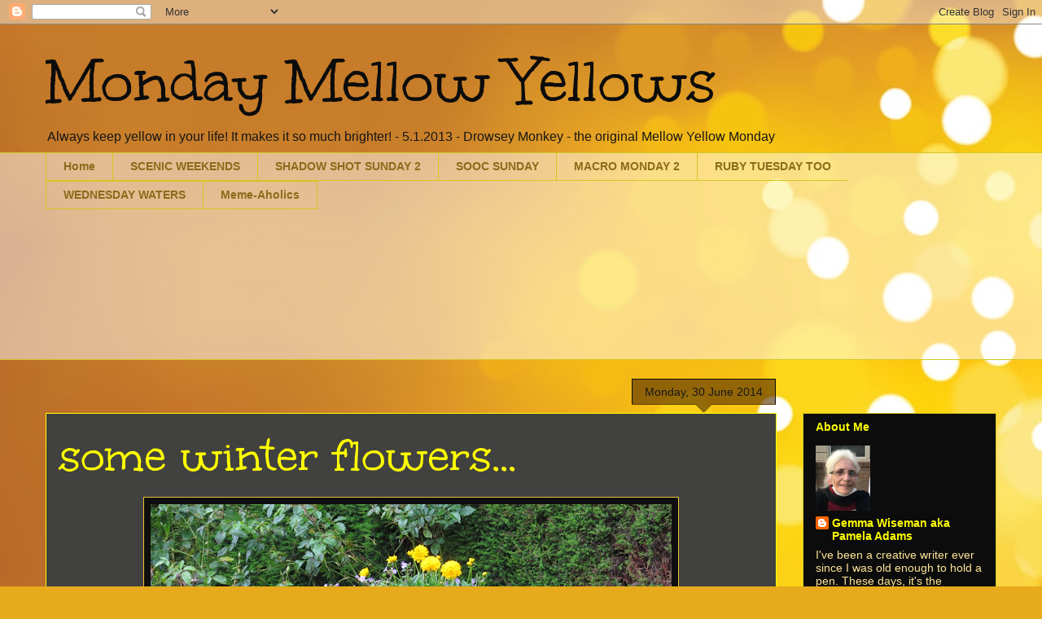

--- FILE ---
content_type: text/html; charset=UTF-8
request_url: https://mondaymellowyellows.blogspot.com/2014/06/some-winter-flowers.html
body_size: 19530
content:
<!DOCTYPE html>
<html class='v2' dir='ltr' lang='en-GB'>
<head>
<link href='https://www.blogger.com/static/v1/widgets/335934321-css_bundle_v2.css' rel='stylesheet' type='text/css'/>
<meta content='width=1100' name='viewport'/>
<meta content='text/html; charset=UTF-8' http-equiv='Content-Type'/>
<meta content='blogger' name='generator'/>
<link href='https://mondaymellowyellows.blogspot.com/favicon.ico' rel='icon' type='image/x-icon'/>
<link href='http://mondaymellowyellows.blogspot.com/2014/06/some-winter-flowers.html' rel='canonical'/>
<link rel="alternate" type="application/atom+xml" title="Monday Mellow Yellows - Atom" href="https://mondaymellowyellows.blogspot.com/feeds/posts/default" />
<link rel="alternate" type="application/rss+xml" title="Monday Mellow Yellows - RSS" href="https://mondaymellowyellows.blogspot.com/feeds/posts/default?alt=rss" />
<link rel="service.post" type="application/atom+xml" title="Monday Mellow Yellows - Atom" href="https://www.blogger.com/feeds/8775793218248656089/posts/default" />

<link rel="alternate" type="application/atom+xml" title="Monday Mellow Yellows - Atom" href="https://mondaymellowyellows.blogspot.com/feeds/2682407391431606212/comments/default" />
<!--Can't find substitution for tag [blog.ieCssRetrofitLinks]-->
<link href='https://blogger.googleusercontent.com/img/b/R29vZ2xl/AVvXsEh5Z_NNzXp0lqpqcVAIMSO_-vNDw6wJIpoMqlXT1fzJw8jNjLFbPlg6-vpuEwWPzhqBbbSDHzofLCv75s4ArUvW0bbsHDS42mSH00Ka94qi2kb8iGK1G4N1434MaVKOqIJkqlBQwrxDBnlX/s640/IMG_2573.JPG' rel='image_src'/>
<meta content='http://mondaymellowyellows.blogspot.com/2014/06/some-winter-flowers.html' property='og:url'/>
<meta content='some winter flowers...' property='og:title'/>
<meta content='  some winter flowers at the Enchanted Maze Garden, Arthurs Seat...    Welcome to  Monday Mellow Yellows!     ** Please only link your post ...' property='og:description'/>
<meta content='https://blogger.googleusercontent.com/img/b/R29vZ2xl/AVvXsEh5Z_NNzXp0lqpqcVAIMSO_-vNDw6wJIpoMqlXT1fzJw8jNjLFbPlg6-vpuEwWPzhqBbbSDHzofLCv75s4ArUvW0bbsHDS42mSH00Ka94qi2kb8iGK1G4N1434MaVKOqIJkqlBQwrxDBnlX/w1200-h630-p-k-no-nu/IMG_2573.JPG' property='og:image'/>
<title>Monday Mellow Yellows: some winter flowers...</title>
<style type='text/css'>@font-face{font-family:'Unkempt';font-style:normal;font-weight:400;font-display:swap;src:url(//fonts.gstatic.com/s/unkempt/v22/2EbnL-Z2DFZue0DSeYEV8h-bp_Y.woff2)format('woff2');unicode-range:U+0000-00FF,U+0131,U+0152-0153,U+02BB-02BC,U+02C6,U+02DA,U+02DC,U+0304,U+0308,U+0329,U+2000-206F,U+20AC,U+2122,U+2191,U+2193,U+2212,U+2215,U+FEFF,U+FFFD;}</style>
<style id='page-skin-1' type='text/css'><!--
/*
-----------------------------------------------
Blogger Template Style
Name:     Awesome Inc.
Designer: Tina Chen
URL:      tinachen.org
----------------------------------------------- */
/* Content
----------------------------------------------- */
body {
font: normal normal 14px Arial, Tahoma, Helvetica, FreeSans, sans-serif;
color: #eeeeee;
background: #e7aa1c url(//themes.googleusercontent.com/image?id=0BwVBOzw_-hbMNWM4NjJmNDYtMDA5Yi00NGJjLWE0MzAtYjZjNzc2YjNhOTc2) no-repeat fixed top center /* Credit: friztin (http://www.istockphoto.com/googleimages.php?id=7598515&platform=blogger) */;
}
html body .content-outer {
min-width: 0;
max-width: 100%;
width: 100%;
}
a:link {
text-decoration: none;
color: #ffff00;
}
a:visited {
text-decoration: none;
color: #e7aa1c;
}
a:hover {
text-decoration: underline;
color: #f6de6c;
}
.body-fauxcolumn-outer .cap-top {
position: absolute;
z-index: 1;
height: 276px;
width: 100%;
background: transparent none repeat-x scroll top left;
_background-image: none;
}
/* Columns
----------------------------------------------- */
.content-inner {
padding: 0;
}
.header-inner .section {
margin: 0 16px;
}
.tabs-inner .section {
margin: 0 16px;
}
.main-inner {
padding-top: 65px;
}
.main-inner .column-center-inner,
.main-inner .column-left-inner,
.main-inner .column-right-inner {
padding: 0 5px;
}
*+html body .main-inner .column-center-inner {
margin-top: -65px;
}
#layout .main-inner .column-center-inner {
margin-top: 0;
}
/* Header
----------------------------------------------- */
.header-outer {
margin: 0 0 0 0;
background: transparent none repeat scroll 0 0;
}
.Header h1 {
font: normal normal 80px Unkempt;
color: #0c0c0c;
text-shadow: 0 0 -1px #000000;
}
.Header h1 a {
color: #0c0c0c;
}
.Header .description {
font: normal normal 16px Arial, Tahoma, Helvetica, FreeSans, sans-serif;
color: #171616;
}
.header-inner .Header .titlewrapper,
.header-inner .Header .descriptionwrapper {
padding-left: 0;
padding-right: 0;
margin-bottom: 0;
}
.header-inner .Header .titlewrapper {
padding-top: 22px;
}
/* Tabs
----------------------------------------------- */
.tabs-outer {
overflow: hidden;
position: relative;
background: transparent url(//www.blogblog.com/1kt/awesomeinc/tabs_gradient_groovy.png) repeat scroll 0 0;
}
#layout .tabs-outer {
overflow: visible;
}
.tabs-cap-top, .tabs-cap-bottom {
position: absolute;
width: 100%;
border-top: 1px solid #d4c620;
}
.tabs-cap-bottom {
bottom: 0;
}
.tabs-inner .widget li a {
display: inline-block;
margin: 0;
padding: .6em 1.5em;
font: normal bold 14px Arial, Tahoma, Helvetica, FreeSans, sans-serif;
color: #8a6c1b;
border-top: 1px solid #d4c620;
border-bottom: 1px solid #d4c620;
border-left: 1px solid #d4c620;
height: 16px;
line-height: 16px;
}
.tabs-inner .widget li:last-child a {
border-right: 1px solid #d4c620;
}
.tabs-inner .widget li.selected a, .tabs-inner .widget li a:hover {
background: #fff7da url(//www.blogblog.com/1kt/awesomeinc/tabs_gradient_groovy.png) repeat-x scroll 0 -100px;
color: #ffd966;
}
/* Headings
----------------------------------------------- */
h2 {
font: normal bold 14px Arial, Tahoma, Helvetica, FreeSans, sans-serif;
color: #ffff00;
}
/* Widgets
----------------------------------------------- */
.main-inner .section {
margin: 0 27px;
padding: 0;
}
.main-inner .column-left-outer,
.main-inner .column-right-outer {
margin-top: 0;
}
#layout .main-inner .column-left-outer,
#layout .main-inner .column-right-outer {
margin-top: 0;
}
.main-inner .column-left-inner,
.main-inner .column-right-inner {
background: transparent none repeat 0 0;
-moz-box-shadow: 0 0 0 rgba(0, 0, 0, .2);
-webkit-box-shadow: 0 0 0 rgba(0, 0, 0, .2);
-goog-ms-box-shadow: 0 0 0 rgba(0, 0, 0, .2);
box-shadow: 0 0 0 rgba(0, 0, 0, .2);
-moz-border-radius: 0;
-webkit-border-radius: 0;
-goog-ms-border-radius: 0;
border-radius: 0;
}
#layout .main-inner .column-left-inner,
#layout .main-inner .column-right-inner {
margin-top: 0;
}
.sidebar .widget {
font: normal normal 14px Arial, Tahoma, Helvetica, FreeSans, sans-serif;
color: #ffe599;
}
.sidebar .widget a:link {
color: #ffff00;
}
.sidebar .widget a:visited {
color: #e7aa1c;
}
.sidebar .widget a:hover {
color: #f6de6c;
}
.sidebar .widget h2 {
text-shadow: 0 0 -1px #000000;
}
.main-inner .widget {
background-color: #0c0c0c;
border: 1px solid #d4c620;
padding: 0 15px 15px;
margin: 20px -16px;
-moz-box-shadow: 0 0 0 rgba(0, 0, 0, .2);
-webkit-box-shadow: 0 0 0 rgba(0, 0, 0, .2);
-goog-ms-box-shadow: 0 0 0 rgba(0, 0, 0, .2);
box-shadow: 0 0 0 rgba(0, 0, 0, .2);
-moz-border-radius: 0;
-webkit-border-radius: 0;
-goog-ms-border-radius: 0;
border-radius: 0;
}
.main-inner .widget h2 {
margin: 0 -0;
padding: .6em 0 .5em;
border-bottom: 1px solid transparent;
}
.footer-inner .widget h2 {
padding: 0 0 .4em;
border-bottom: 1px solid transparent;
}
.main-inner .widget h2 + div, .footer-inner .widget h2 + div {
border-top: 0 solid #d4c620;
padding-top: 0;
}
.main-inner .widget .widget-content {
margin: 0 -0;
padding: 7px 0 0;
}
.main-inner .widget ul, .main-inner .widget #ArchiveList ul.flat {
margin: -0 -15px 0;
padding: 0;
list-style: none;
}
.main-inner .widget #ArchiveList {
margin: -0 0 0;
}
.main-inner .widget ul li, .main-inner .widget #ArchiveList ul.flat li {
padding: .5em 15px;
text-indent: 0;
color: #f6b26b;
border-top: 0 solid #d4c620;
border-bottom: 1px solid transparent;
}
.main-inner .widget #ArchiveList ul li {
padding-top: .25em;
padding-bottom: .25em;
}
.main-inner .widget ul li:first-child, .main-inner .widget #ArchiveList ul.flat li:first-child {
border-top: none;
}
.main-inner .widget ul li:last-child, .main-inner .widget #ArchiveList ul.flat li:last-child {
border-bottom: none;
}
.post-body {
position: relative;
}
.main-inner .widget .post-body ul {
padding: 0 2.5em;
margin: .5em 0;
list-style: disc;
}
.main-inner .widget .post-body ul li {
padding: 0.25em 0;
margin-bottom: .25em;
color: #eeeeee;
border: none;
}
.footer-inner .widget ul {
padding: 0;
list-style: none;
}
.widget .zippy {
color: #f6b26b;
}
/* Posts
----------------------------------------------- */
body .main-inner .Blog {
padding: 0;
margin-bottom: 1em;
background-color: transparent;
border: none;
-moz-box-shadow: 0 0 0 rgba(0, 0, 0, 0);
-webkit-box-shadow: 0 0 0 rgba(0, 0, 0, 0);
-goog-ms-box-shadow: 0 0 0 rgba(0, 0, 0, 0);
box-shadow: 0 0 0 rgba(0, 0, 0, 0);
}
.main-inner .section:last-child .Blog:last-child {
padding: 0;
margin-bottom: 1em;
}
.main-inner .widget h2.date-header {
margin: 0 -15px 1px;
padding: 0 0 10px 0;
font: normal normal 14px Arial, Tahoma, Helvetica, FreeSans, sans-serif;
color: #191919;
background: transparent url(//www.blogblog.com/1kt/awesomeinc/date_background_groovy.png) repeat-x scroll bottom center;
border-top: 1px solid #0c0c0c;
border-bottom: 1px solid transparent;
-moz-border-radius-topleft: 0;
-moz-border-radius-topright: 0;
-webkit-border-top-left-radius: 0;
-webkit-border-top-right-radius: 0;
border-top-left-radius: 0;
border-top-right-radius: 0;
position: absolute;
bottom: 100%;
right: 15px;
text-shadow: 0 0 -1px #000000;
}
.main-inner .widget h2.date-header span {
font: normal normal 14px Arial, Tahoma, Helvetica, FreeSans, sans-serif;
display: block;
padding: .5em 15px;
border-left: 1px solid #0c0c0c;
border-right: 1px solid #0c0c0c;
}
.date-outer {
position: relative;
margin: 65px 0 20px;
padding: 0 15px;
background-color: #414140;
border: 1px solid #ffff00;
-moz-box-shadow: 0 0 0 rgba(0, 0, 0, .2);
-webkit-box-shadow: 0 0 0 rgba(0, 0, 0, .2);
-goog-ms-box-shadow: 0 0 0 rgba(0, 0, 0, .2);
box-shadow: 0 0 0 rgba(0, 0, 0, .2);
-moz-border-radius: 0;
-webkit-border-radius: 0;
-goog-ms-border-radius: 0;
border-radius: 0;
}
.date-outer:first-child {
margin-top: 0;
}
.date-outer:last-child {
margin-bottom: 20px;
-moz-border-radius-bottomleft: 0;
-moz-border-radius-bottomright: 0;
-webkit-border-bottom-left-radius: 0;
-webkit-border-bottom-right-radius: 0;
-goog-ms-border-bottom-left-radius: 0;
-goog-ms-border-bottom-right-radius: 0;
border-bottom-left-radius: 0;
border-bottom-right-radius: 0;
}
.date-posts {
margin: 0 -0;
padding: 0 0;
clear: both;
}
.post-outer, .inline-ad {
border-top: 1px solid #d4c620;
margin: 0 -0;
padding: 15px 0;
}
.post-outer {
padding-bottom: 10px;
}
.post-outer:first-child {
padding-top: 15px;
border-top: none;
}
.post-outer:last-child, .inline-ad:last-child {
border-bottom: none;
}
.post-body {
position: relative;
}
.post-body img {
padding: 8px;
background: #0e0e0e;
border: 1px solid #f1c232;
-moz-box-shadow: 0 0 0 rgba(0, 0, 0, .2);
-webkit-box-shadow: 0 0 0 rgba(0, 0, 0, .2);
box-shadow: 0 0 0 rgba(0, 0, 0, .2);
-moz-border-radius: 0;
-webkit-border-radius: 0;
border-radius: 0;
}
h3.post-title, h4 {
font: normal normal 60px Unkempt;
color: #ffff00;
}
h3.post-title a {
font: normal normal 60px Unkempt;
color: #ffff00;
}
h3.post-title a:hover {
color: #f6de6c;
text-decoration: underline;
}
.post-header {
margin: 0 0 1em;
}
.post-body {
line-height: 1.4;
}
.post-outer h2 {
color: #eeeeee;
}
.post-footer {
margin: 1.5em 0 0;
}
#blog-pager {
padding: 15px;
font-size: 120%;
background-color: #414140;
border: 1px solid #d4c620;
-moz-box-shadow: 0 0 0 rgba(0, 0, 0, .2);
-webkit-box-shadow: 0 0 0 rgba(0, 0, 0, .2);
-goog-ms-box-shadow: 0 0 0 rgba(0, 0, 0, .2);
box-shadow: 0 0 0 rgba(0, 0, 0, .2);
-moz-border-radius: 0;
-webkit-border-radius: 0;
-goog-ms-border-radius: 0;
border-radius: 0;
-moz-border-radius-topleft: 0;
-moz-border-radius-topright: 0;
-webkit-border-top-left-radius: 0;
-webkit-border-top-right-radius: 0;
-goog-ms-border-top-left-radius: 0;
-goog-ms-border-top-right-radius: 0;
border-top-left-radius: 0;
border-top-right-radius-topright: 0;
margin-top: 1em;
}
.blog-feeds, .post-feeds {
margin: 1em 0;
text-align: center;
color: #eeeeee;
}
.blog-feeds a, .post-feeds a {
color: #ffffff;
}
.blog-feeds a:visited, .post-feeds a:visited {
color: #ffffff;
}
.blog-feeds a:hover, .post-feeds a:hover {
color: #ffffff;
}
.post-outer .comments {
margin-top: 2em;
}
/* Comments
----------------------------------------------- */
.comments .comments-content .icon.blog-author {
background-repeat: no-repeat;
background-image: url([data-uri]);
}
.comments .comments-content .loadmore a {
border-top: 1px solid #d4c620;
border-bottom: 1px solid #d4c620;
}
.comments .continue {
border-top: 2px solid #d4c620;
}
/* Footer
----------------------------------------------- */
.footer-outer {
margin: -0 0 -1px;
padding: 0 0 0;
color: #eeeeee;
overflow: hidden;
}
.footer-fauxborder-left {
border-top: 1px solid #d4c620;
background: #0c0c0c none repeat scroll 0 0;
-moz-box-shadow: 0 0 0 rgba(0, 0, 0, .2);
-webkit-box-shadow: 0 0 0 rgba(0, 0, 0, .2);
-goog-ms-box-shadow: 0 0 0 rgba(0, 0, 0, .2);
box-shadow: 0 0 0 rgba(0, 0, 0, .2);
margin: 0 -0;
}
/* Mobile
----------------------------------------------- */
body.mobile {
background-size: 100% auto;
}
.mobile .body-fauxcolumn-outer {
background: transparent none repeat scroll top left;
}
*+html body.mobile .main-inner .column-center-inner {
margin-top: 0;
}
.mobile .main-inner .widget {
padding: 0 0 15px;
}
.mobile .main-inner .widget h2 + div,
.mobile .footer-inner .widget h2 + div {
border-top: none;
padding-top: 0;
}
.mobile .footer-inner .widget h2 {
padding: 0.5em 0;
border-bottom: none;
}
.mobile .main-inner .widget .widget-content {
margin: 0;
padding: 7px 0 0;
}
.mobile .main-inner .widget ul,
.mobile .main-inner .widget #ArchiveList ul.flat {
margin: 0 -15px 0;
}
.mobile .main-inner .widget h2.date-header {
right: 0;
}
.mobile .date-header span {
padding: 0.4em 0;
}
.mobile .date-outer:first-child {
margin-bottom: 0;
border: 1px solid #ffff00;
-moz-border-radius-topleft: 0;
-moz-border-radius-topright: 0;
-webkit-border-top-left-radius: 0;
-webkit-border-top-right-radius: 0;
-goog-ms-border-top-left-radius: 0;
-goog-ms-border-top-right-radius: 0;
border-top-left-radius: 0;
border-top-right-radius: 0;
}
.mobile .date-outer {
border-color: #ffff00;
border-width: 0 1px 1px;
}
.mobile .date-outer:last-child {
margin-bottom: 0;
}
.mobile .main-inner {
padding: 0;
}
.mobile .header-inner .section {
margin: 0;
}
.mobile .post-outer, .mobile .inline-ad {
padding: 5px 0;
}
.mobile .tabs-inner .section {
margin: 0 10px;
}
.mobile .main-inner .widget h2 {
margin: 0;
padding: 0;
}
.mobile .main-inner .widget h2.date-header span {
padding: 0;
}
.mobile .main-inner .widget .widget-content {
margin: 0;
padding: 7px 0 0;
}
.mobile #blog-pager {
border: 1px solid transparent;
background: #0c0c0c none repeat scroll 0 0;
}
.mobile .main-inner .column-left-inner,
.mobile .main-inner .column-right-inner {
background: transparent none repeat 0 0;
-moz-box-shadow: none;
-webkit-box-shadow: none;
-goog-ms-box-shadow: none;
box-shadow: none;
}
.mobile .date-posts {
margin: 0;
padding: 0;
}
.mobile .footer-fauxborder-left {
margin: 0;
border-top: inherit;
}
.mobile .main-inner .section:last-child .Blog:last-child {
margin-bottom: 0;
}
.mobile-index-contents {
color: #eeeeee;
}
.mobile .mobile-link-button {
background: #ffff00 url(//www.blogblog.com/1kt/awesomeinc/tabs_gradient_groovy.png) repeat scroll 0 0;
}
.mobile-link-button a:link, .mobile-link-button a:visited {
color: #000000;
}
.mobile .tabs-inner .PageList .widget-content {
background: transparent;
border-top: 1px solid;
border-color: #d4c620;
color: #8a6c1b;
}
.mobile .tabs-inner .PageList .widget-content .pagelist-arrow {
border-left: 1px solid #d4c620;
}

--></style>
<style id='template-skin-1' type='text/css'><!--
body {
min-width: 1200px;
}
.content-outer, .content-fauxcolumn-outer, .region-inner {
min-width: 1200px;
max-width: 1200px;
_width: 1200px;
}
.main-inner .columns {
padding-left: 0px;
padding-right: 270px;
}
.main-inner .fauxcolumn-center-outer {
left: 0px;
right: 270px;
/* IE6 does not respect left and right together */
_width: expression(this.parentNode.offsetWidth -
parseInt("0px") -
parseInt("270px") + 'px');
}
.main-inner .fauxcolumn-left-outer {
width: 0px;
}
.main-inner .fauxcolumn-right-outer {
width: 270px;
}
.main-inner .column-left-outer {
width: 0px;
right: 100%;
margin-left: -0px;
}
.main-inner .column-right-outer {
width: 270px;
margin-right: -270px;
}
#layout {
min-width: 0;
}
#layout .content-outer {
min-width: 0;
width: 800px;
}
#layout .region-inner {
min-width: 0;
width: auto;
}
body#layout div.add_widget {
padding: 8px;
}
body#layout div.add_widget a {
margin-left: 32px;
}
--></style>
<style>
    body {background-image:url(\/\/themes.googleusercontent.com\/image?id=0BwVBOzw_-hbMNWM4NjJmNDYtMDA5Yi00NGJjLWE0MzAtYjZjNzc2YjNhOTc2);}
    
@media (max-width: 200px) { body {background-image:url(\/\/themes.googleusercontent.com\/image?id=0BwVBOzw_-hbMNWM4NjJmNDYtMDA5Yi00NGJjLWE0MzAtYjZjNzc2YjNhOTc2&options=w200);}}
@media (max-width: 400px) and (min-width: 201px) { body {background-image:url(\/\/themes.googleusercontent.com\/image?id=0BwVBOzw_-hbMNWM4NjJmNDYtMDA5Yi00NGJjLWE0MzAtYjZjNzc2YjNhOTc2&options=w400);}}
@media (max-width: 800px) and (min-width: 401px) { body {background-image:url(\/\/themes.googleusercontent.com\/image?id=0BwVBOzw_-hbMNWM4NjJmNDYtMDA5Yi00NGJjLWE0MzAtYjZjNzc2YjNhOTc2&options=w800);}}
@media (max-width: 1200px) and (min-width: 801px) { body {background-image:url(\/\/themes.googleusercontent.com\/image?id=0BwVBOzw_-hbMNWM4NjJmNDYtMDA5Yi00NGJjLWE0MzAtYjZjNzc2YjNhOTc2&options=w1200);}}
/* Last tag covers anything over one higher than the previous max-size cap. */
@media (min-width: 1201px) { body {background-image:url(\/\/themes.googleusercontent.com\/image?id=0BwVBOzw_-hbMNWM4NjJmNDYtMDA5Yi00NGJjLWE0MzAtYjZjNzc2YjNhOTc2&options=w1600);}}
  </style>
<link href='https://www.blogger.com/dyn-css/authorization.css?targetBlogID=8775793218248656089&amp;zx=76fdd121-8e6f-41d1-85e2-0e6cbf79b549' media='none' onload='if(media!=&#39;all&#39;)media=&#39;all&#39;' rel='stylesheet'/><noscript><link href='https://www.blogger.com/dyn-css/authorization.css?targetBlogID=8775793218248656089&amp;zx=76fdd121-8e6f-41d1-85e2-0e6cbf79b549' rel='stylesheet'/></noscript>
<meta name='google-adsense-platform-account' content='ca-host-pub-1556223355139109'/>
<meta name='google-adsense-platform-domain' content='blogspot.com'/>

</head>
<body class='loading variant-groovy'>
<div class='navbar section' id='navbar' name='Navbar'><div class='widget Navbar' data-version='1' id='Navbar1'><script type="text/javascript">
    function setAttributeOnload(object, attribute, val) {
      if(window.addEventListener) {
        window.addEventListener('load',
          function(){ object[attribute] = val; }, false);
      } else {
        window.attachEvent('onload', function(){ object[attribute] = val; });
      }
    }
  </script>
<div id="navbar-iframe-container"></div>
<script type="text/javascript" src="https://apis.google.com/js/platform.js"></script>
<script type="text/javascript">
      gapi.load("gapi.iframes:gapi.iframes.style.bubble", function() {
        if (gapi.iframes && gapi.iframes.getContext) {
          gapi.iframes.getContext().openChild({
              url: 'https://www.blogger.com/navbar/8775793218248656089?po\x3d2682407391431606212\x26origin\x3dhttps://mondaymellowyellows.blogspot.com',
              where: document.getElementById("navbar-iframe-container"),
              id: "navbar-iframe"
          });
        }
      });
    </script><script type="text/javascript">
(function() {
var script = document.createElement('script');
script.type = 'text/javascript';
script.src = '//pagead2.googlesyndication.com/pagead/js/google_top_exp.js';
var head = document.getElementsByTagName('head')[0];
if (head) {
head.appendChild(script);
}})();
</script>
</div></div>
<div class='body-fauxcolumns'>
<div class='fauxcolumn-outer body-fauxcolumn-outer'>
<div class='cap-top'>
<div class='cap-left'></div>
<div class='cap-right'></div>
</div>
<div class='fauxborder-left'>
<div class='fauxborder-right'></div>
<div class='fauxcolumn-inner'>
</div>
</div>
<div class='cap-bottom'>
<div class='cap-left'></div>
<div class='cap-right'></div>
</div>
</div>
</div>
<div class='content'>
<div class='content-fauxcolumns'>
<div class='fauxcolumn-outer content-fauxcolumn-outer'>
<div class='cap-top'>
<div class='cap-left'></div>
<div class='cap-right'></div>
</div>
<div class='fauxborder-left'>
<div class='fauxborder-right'></div>
<div class='fauxcolumn-inner'>
</div>
</div>
<div class='cap-bottom'>
<div class='cap-left'></div>
<div class='cap-right'></div>
</div>
</div>
</div>
<div class='content-outer'>
<div class='content-cap-top cap-top'>
<div class='cap-left'></div>
<div class='cap-right'></div>
</div>
<div class='fauxborder-left content-fauxborder-left'>
<div class='fauxborder-right content-fauxborder-right'></div>
<div class='content-inner'>
<header>
<div class='header-outer'>
<div class='header-cap-top cap-top'>
<div class='cap-left'></div>
<div class='cap-right'></div>
</div>
<div class='fauxborder-left header-fauxborder-left'>
<div class='fauxborder-right header-fauxborder-right'></div>
<div class='region-inner header-inner'>
<div class='header section' id='header' name='Header'><div class='widget Header' data-version='1' id='Header1'>
<div id='header-inner'>
<div class='titlewrapper'>
<h1 class='title'>
<a href='https://mondaymellowyellows.blogspot.com/'>
Monday Mellow Yellows
</a>
</h1>
</div>
<div class='descriptionwrapper'>
<p class='description'><span>Always keep yellow in your life!  It makes it so much brighter! - 5.1.2013 - Drowsey Monkey - the original Mellow Yellow Monday</span></p>
</div>
</div>
</div></div>
</div>
</div>
<div class='header-cap-bottom cap-bottom'>
<div class='cap-left'></div>
<div class='cap-right'></div>
</div>
</div>
</header>
<div class='tabs-outer'>
<div class='tabs-cap-top cap-top'>
<div class='cap-left'></div>
<div class='cap-right'></div>
</div>
<div class='fauxborder-left tabs-fauxborder-left'>
<div class='fauxborder-right tabs-fauxborder-right'></div>
<div class='region-inner tabs-inner'>
<div class='tabs section' id='crosscol' name='Cross-column'><div class='widget PageList' data-version='1' id='PageList1'>
<h2>Pages</h2>
<div class='widget-content'>
<ul>
<li>
<a href='https://mondaymellowyellows.blogspot.com/'>Home</a>
</li>
<li>
<a href='http://scenicweekends.blogspot.com.au/'>SCENIC WEEKENDS</a>
</li>
<li>
<a href='http://shadowshotsunday2.blogspot.com.au/'>SHADOW SHOT SUNDAY 2</a>
</li>
<li>
<a href='http://straightoutofthecamerasunday.blogspot.com.au/'>SOOC SUNDAY</a>
</li>
<li>
<a href='http://macromonday2.blogspot.com.au/'>MACRO MONDAY 2</a>
</li>
<li>
<a href='http://rubytuesdaytoo.blogspot.com.au/'>RUBY TUESDAY TOO</a>
</li>
<li>
<a href='http://waterysonglines.blogspot.com.au/'>WEDNESDAY WATERS</a>
</li>
<li>
<a href='http://memeaholics.blogspot.com.au/'>Meme-Aholics</a>
</li>
</ul>
<div class='clear'></div>
</div>
</div></div>
<div class='tabs section' id='crosscol-overflow' name='Cross-Column 2'><div class='widget Followers' data-version='1' id='Followers1'>
<h2 class='title'>Followers</h2>
<div class='widget-content'>
<div id='Followers1-wrapper'>
<div style='margin-right:2px;'>
<div><script type="text/javascript" src="https://apis.google.com/js/platform.js"></script>
<div id="followers-iframe-container"></div>
<script type="text/javascript">
    window.followersIframe = null;
    function followersIframeOpen(url) {
      gapi.load("gapi.iframes", function() {
        if (gapi.iframes && gapi.iframes.getContext) {
          window.followersIframe = gapi.iframes.getContext().openChild({
            url: url,
            where: document.getElementById("followers-iframe-container"),
            messageHandlersFilter: gapi.iframes.CROSS_ORIGIN_IFRAMES_FILTER,
            messageHandlers: {
              '_ready': function(obj) {
                window.followersIframe.getIframeEl().height = obj.height;
              },
              'reset': function() {
                window.followersIframe.close();
                followersIframeOpen("https://www.blogger.com/followers/frame/8775793218248656089?colors\x3dCgt0cmFuc3BhcmVudBILdHJhbnNwYXJlbnQaByNlZWVlZWUiByNmZmZmMDAqByNmNmJkMzcyByNmZmZmMDA6ByNlZWVlZWVCByNmZmZmMDBKByNmNmIyNmJSByNmZmZmMDBaC3RyYW5zcGFyZW50\x26pageSize\x3d21\x26hl\x3den-GB\x26origin\x3dhttps://mondaymellowyellows.blogspot.com");
              },
              'open': function(url) {
                window.followersIframe.close();
                followersIframeOpen(url);
              }
            }
          });
        }
      });
    }
    followersIframeOpen("https://www.blogger.com/followers/frame/8775793218248656089?colors\x3dCgt0cmFuc3BhcmVudBILdHJhbnNwYXJlbnQaByNlZWVlZWUiByNmZmZmMDAqByNmNmJkMzcyByNmZmZmMDA6ByNlZWVlZWVCByNmZmZmMDBKByNmNmIyNmJSByNmZmZmMDBaC3RyYW5zcGFyZW50\x26pageSize\x3d21\x26hl\x3den-GB\x26origin\x3dhttps://mondaymellowyellows.blogspot.com");
  </script></div>
</div>
</div>
<div class='clear'></div>
</div>
</div></div>
</div>
</div>
<div class='tabs-cap-bottom cap-bottom'>
<div class='cap-left'></div>
<div class='cap-right'></div>
</div>
</div>
<div class='main-outer'>
<div class='main-cap-top cap-top'>
<div class='cap-left'></div>
<div class='cap-right'></div>
</div>
<div class='fauxborder-left main-fauxborder-left'>
<div class='fauxborder-right main-fauxborder-right'></div>
<div class='region-inner main-inner'>
<div class='columns fauxcolumns'>
<div class='fauxcolumn-outer fauxcolumn-center-outer'>
<div class='cap-top'>
<div class='cap-left'></div>
<div class='cap-right'></div>
</div>
<div class='fauxborder-left'>
<div class='fauxborder-right'></div>
<div class='fauxcolumn-inner'>
</div>
</div>
<div class='cap-bottom'>
<div class='cap-left'></div>
<div class='cap-right'></div>
</div>
</div>
<div class='fauxcolumn-outer fauxcolumn-left-outer'>
<div class='cap-top'>
<div class='cap-left'></div>
<div class='cap-right'></div>
</div>
<div class='fauxborder-left'>
<div class='fauxborder-right'></div>
<div class='fauxcolumn-inner'>
</div>
</div>
<div class='cap-bottom'>
<div class='cap-left'></div>
<div class='cap-right'></div>
</div>
</div>
<div class='fauxcolumn-outer fauxcolumn-right-outer'>
<div class='cap-top'>
<div class='cap-left'></div>
<div class='cap-right'></div>
</div>
<div class='fauxborder-left'>
<div class='fauxborder-right'></div>
<div class='fauxcolumn-inner'>
</div>
</div>
<div class='cap-bottom'>
<div class='cap-left'></div>
<div class='cap-right'></div>
</div>
</div>
<!-- corrects IE6 width calculation -->
<div class='columns-inner'>
<div class='column-center-outer'>
<div class='column-center-inner'>
<div class='main section' id='main' name='Main'><div class='widget Blog' data-version='1' id='Blog1'>
<div class='blog-posts hfeed'>

          <div class="date-outer">
        
<h2 class='date-header'><span>Monday, 30 June 2014</span></h2>

          <div class="date-posts">
        
<div class='post-outer'>
<div class='post hentry uncustomized-post-template' itemprop='blogPost' itemscope='itemscope' itemtype='http://schema.org/BlogPosting'>
<meta content='https://blogger.googleusercontent.com/img/b/R29vZ2xl/AVvXsEh5Z_NNzXp0lqpqcVAIMSO_-vNDw6wJIpoMqlXT1fzJw8jNjLFbPlg6-vpuEwWPzhqBbbSDHzofLCv75s4ArUvW0bbsHDS42mSH00Ka94qi2kb8iGK1G4N1434MaVKOqIJkqlBQwrxDBnlX/s640/IMG_2573.JPG' itemprop='image_url'/>
<meta content='8775793218248656089' itemprop='blogId'/>
<meta content='2682407391431606212' itemprop='postId'/>
<a name='2682407391431606212'></a>
<h3 class='post-title entry-title' itemprop='name'>
some winter flowers...
</h3>
<div class='post-header'>
<div class='post-header-line-1'></div>
</div>
<div class='post-body entry-content' id='post-body-2682407391431606212' itemprop='description articleBody'>
<div style="text-align: center;">
<a href="https://picasaweb.google.com/lh/photo/UTIchghSaFiUO-WPOhsHodMTjNZETYmyPJy0liipFm0?feat=embedwebsite"><img height="480" src="https://blogger.googleusercontent.com/img/b/R29vZ2xl/AVvXsEh5Z_NNzXp0lqpqcVAIMSO_-vNDw6wJIpoMqlXT1fzJw8jNjLFbPlg6-vpuEwWPzhqBbbSDHzofLCv75s4ArUvW0bbsHDS42mSH00Ka94qi2kb8iGK1G4N1434MaVKOqIJkqlBQwrxDBnlX/s640/IMG_2573.JPG" width="640" /></a><br />
some winter flowers at the Enchanted Maze Garden, Arthurs Seat...<br />
<b><span style="color: yellow; font-size: large;"><br /></span></b>
<b><span style="color: yellow; font-size: large;"><br /></span></b>
<b><span style="color: yellow; font-size: large;">Welcome to</span></b>
<b><span style="color: yellow; font-size: large;">Monday Mellow Yellows!</span></b>
<b><span style="color: yellow; font-size: large;"><br /></span></b>
<br />
<br />
<b>** Please only link your post and not your whole blog. &nbsp;</b><br />
<b>** Please ensure that your post includes a link to this meme so that others may be viewed.&nbsp;</b><br />
<b>*** Please avoid LONG links. They upset the blog layout.</b><br />
<b>* Please visit others &nbsp;</b><br />
<b><br /></b>
<b><br /></b>
<a href="https://picasaweb.google.com/lh/photo/uQC8aiE-p0QUeNAqtmGCz9MTjNZETYmyPJy0liipFm0?feat=embedwebsite"><img height="108" src="https://blogger.googleusercontent.com/img/b/R29vZ2xl/AVvXsEgifBO066WA6sY6T0DsLQK1eRMlXiySvMK2xHaMxegDtiHGIYHaWbPU1FOQLLTqopj3KPse-9INAKTHU1T5Vd8VQ-_AaMCUXg6Qi26PWZ9Rfju0sd2sPtANgiskxHPqCk4pNNrnSOeqm_1m/s144/IMG_0050-001.JPG" width="144" /></a><br />
<b><br /></b>
<b><span style="color: yellow; font-size: large;">Stay mellow with yellow!</span></b>
<!-- start InLinkz script -->

<script src="//www.inlinkz.com/cs.php?id=420989" type="text/javascript"></script>

<!-- end InLinkz script --></div>
<div style='clear: both;'></div>
</div>
<div class='post-footer'>
<div class='post-footer-line post-footer-line-1'>
<span class='post-author vcard'>
Posted by
<span class='fn' itemprop='author' itemscope='itemscope' itemtype='http://schema.org/Person'>
<meta content='https://www.blogger.com/profile/17466540188839321484' itemprop='url'/>
<a class='g-profile' href='https://www.blogger.com/profile/17466540188839321484' rel='author' title='author profile'>
<span itemprop='name'>Gemma Wiseman aka Pamela Adams</span>
</a>
</span>
</span>
<span class='post-timestamp'>
at
<meta content='http://mondaymellowyellows.blogspot.com/2014/06/some-winter-flowers.html' itemprop='url'/>
<a class='timestamp-link' href='https://mondaymellowyellows.blogspot.com/2014/06/some-winter-flowers.html' rel='bookmark' title='permanent link'><abbr class='published' itemprop='datePublished' title='2014-06-30T06:00:00+10:00'>6:00 am</abbr></a>
</span>
<span class='post-comment-link'>
</span>
<span class='post-icons'>
<span class='item-control blog-admin pid-1387013762'>
<a href='https://www.blogger.com/post-edit.g?blogID=8775793218248656089&postID=2682407391431606212&from=pencil' title='Edit Post'>
<img alt='' class='icon-action' height='18' src='https://resources.blogblog.com/img/icon18_edit_allbkg.gif' width='18'/>
</a>
</span>
</span>
<div class='post-share-buttons goog-inline-block'>
<a class='goog-inline-block share-button sb-email' href='https://www.blogger.com/share-post.g?blogID=8775793218248656089&postID=2682407391431606212&target=email' target='_blank' title='Email This'><span class='share-button-link-text'>Email This</span></a><a class='goog-inline-block share-button sb-blog' href='https://www.blogger.com/share-post.g?blogID=8775793218248656089&postID=2682407391431606212&target=blog' onclick='window.open(this.href, "_blank", "height=270,width=475"); return false;' target='_blank' title='BlogThis!'><span class='share-button-link-text'>BlogThis!</span></a><a class='goog-inline-block share-button sb-twitter' href='https://www.blogger.com/share-post.g?blogID=8775793218248656089&postID=2682407391431606212&target=twitter' target='_blank' title='Share to X'><span class='share-button-link-text'>Share to X</span></a><a class='goog-inline-block share-button sb-facebook' href='https://www.blogger.com/share-post.g?blogID=8775793218248656089&postID=2682407391431606212&target=facebook' onclick='window.open(this.href, "_blank", "height=430,width=640"); return false;' target='_blank' title='Share to Facebook'><span class='share-button-link-text'>Share to Facebook</span></a><a class='goog-inline-block share-button sb-pinterest' href='https://www.blogger.com/share-post.g?blogID=8775793218248656089&postID=2682407391431606212&target=pinterest' target='_blank' title='Share to Pinterest'><span class='share-button-link-text'>Share to Pinterest</span></a>
</div>
</div>
<div class='post-footer-line post-footer-line-2'>
<span class='post-labels'>
Labels:
<a href='https://mondaymellowyellows.blogspot.com/search/label/Arthurs%20Seat' rel='tag'>Arthurs Seat</a>,
<a href='https://mondaymellowyellows.blogspot.com/search/label/flowers' rel='tag'>flowers</a>,
<a href='https://mondaymellowyellows.blogspot.com/search/label/The%20Enchanted%20Maze%20Garden' rel='tag'>The Enchanted Maze Garden</a>,
<a href='https://mondaymellowyellows.blogspot.com/search/label/winter' rel='tag'>winter</a>
</span>
</div>
<div class='post-footer-line post-footer-line-3'>
<span class='post-location'>
</span>
</div>
</div>
</div>
<div class='comments' id='comments'>
<a name='comments'></a>
<h4>7 comments:</h4>
<div id='Blog1_comments-block-wrapper'>
<dl class='avatar-comment-indent' id='comments-block'>
<dt class='comment-author ' id='c6864983559473072132'>
<a name='c6864983559473072132'></a>
<div class="avatar-image-container vcard"><span dir="ltr"><a href="https://www.blogger.com/profile/14748004050526495714" target="" rel="nofollow" onclick="" class="avatar-hovercard" id="av-6864983559473072132-14748004050526495714"><img src="https://resources.blogblog.com/img/blank.gif" width="35" height="35" class="delayLoad" style="display: none;" longdesc="//2.bp.blogspot.com/-mReNDVzB41w/Z7ZKvVtQmOI/AAAAAAAFQ2A/VBJvqbAsyNUY0CgdAvdAyiF13CVKPlHWgCK4BGAYYCw/s35/Afternoon%252520Tea%252520Style.jpg" alt="" title="Claire Justine">

<noscript><img src="//2.bp.blogspot.com/-mReNDVzB41w/Z7ZKvVtQmOI/AAAAAAAFQ2A/VBJvqbAsyNUY0CgdAvdAyiF13CVKPlHWgCK4BGAYYCw/s35/Afternoon%252520Tea%252520Style.jpg" width="35" height="35" class="photo" alt=""></noscript></a></span></div>
<a href='https://www.blogger.com/profile/14748004050526495714' rel='nofollow'>Claire Justine</a>
said...
</dt>
<dd class='comment-body' id='Blog1_cmt-6864983559473072132'>
<p>
Lovely shot :)<br /><br />Thanks for hosting...
</p>
</dd>
<dd class='comment-footer'>
<span class='comment-timestamp'>
<a href='https://mondaymellowyellows.blogspot.com/2014/06/some-winter-flowers.html?showComment=1404073233953#c6864983559473072132' title='comment permalink'>
30/6/14 6:20 am
</a>
<span class='item-control blog-admin pid-1894346295'>
<a class='comment-delete' href='https://www.blogger.com/comment/delete/8775793218248656089/6864983559473072132' title='Delete Comment'>
<img src='https://resources.blogblog.com/img/icon_delete13.gif'/>
</a>
</span>
</span>
</dd>
<dt class='comment-author ' id='c4746343989539850803'>
<a name='c4746343989539850803'></a>
<div class="avatar-image-container avatar-stock"><span dir="ltr"><img src="//resources.blogblog.com/img/blank.gif" width="35" height="35" alt="" title="Anonymous">

</span></div>
Anonymous
said...
</dt>
<dd class='comment-body' id='Blog1_cmt-4746343989539850803'>
<p>
It is so wonderful to see yellow in winter.
</p>
</dd>
<dd class='comment-footer'>
<span class='comment-timestamp'>
<a href='https://mondaymellowyellows.blogspot.com/2014/06/some-winter-flowers.html?showComment=1404079507880#c4746343989539850803' title='comment permalink'>
30/6/14 8:05 am
</a>
<span class='item-control blog-admin pid-56700669'>
<a class='comment-delete' href='https://www.blogger.com/comment/delete/8775793218248656089/4746343989539850803' title='Delete Comment'>
<img src='https://resources.blogblog.com/img/icon_delete13.gif'/>
</a>
</span>
</span>
</dd>
<dt class='comment-author ' id='c496894584969191200'>
<a name='c496894584969191200'></a>
<div class="avatar-image-container vcard"><span dir="ltr"><a href="https://www.blogger.com/profile/01856998108256408734" target="" rel="nofollow" onclick="" class="avatar-hovercard" id="av-496894584969191200-01856998108256408734"><img src="https://resources.blogblog.com/img/blank.gif" width="35" height="35" class="delayLoad" style="display: none;" longdesc="//blogger.googleusercontent.com/img/b/R29vZ2xl/AVvXsEiQjKvVfOx6YBSsUu80klftn-L_7EU1MsWfTZNkH7qLQgpYfw6Yc79H9v_woZ4peRUy6V2PCCOwliOsneaScI11XDR9a6_sQg2Pm3sH7Nmr9ORbDAgiai4y7sg5DP5kcQ/s45-c/IMG_20190131_121157.jpg" alt="" title="Joanne Olivieri">

<noscript><img src="//blogger.googleusercontent.com/img/b/R29vZ2xl/AVvXsEiQjKvVfOx6YBSsUu80klftn-L_7EU1MsWfTZNkH7qLQgpYfw6Yc79H9v_woZ4peRUy6V2PCCOwliOsneaScI11XDR9a6_sQg2Pm3sH7Nmr9ORbDAgiai4y7sg5DP5kcQ/s45-c/IMG_20190131_121157.jpg" width="35" height="35" class="photo" alt=""></noscript></a></span></div>
<a href='https://www.blogger.com/profile/01856998108256408734' rel='nofollow'>Joanne Olivieri</a>
said...
</dt>
<dd class='comment-body' id='Blog1_cmt-496894584969191200'>
<p>
What a lovely garden display
</p>
</dd>
<dd class='comment-footer'>
<span class='comment-timestamp'>
<a href='https://mondaymellowyellows.blogspot.com/2014/06/some-winter-flowers.html?showComment=1404098496454#c496894584969191200' title='comment permalink'>
30/6/14 1:21 pm
</a>
<span class='item-control blog-admin pid-1437758018'>
<a class='comment-delete' href='https://www.blogger.com/comment/delete/8775793218248656089/496894584969191200' title='Delete Comment'>
<img src='https://resources.blogblog.com/img/icon_delete13.gif'/>
</a>
</span>
</span>
</dd>
<dt class='comment-author ' id='c5849394151661116841'>
<a name='c5849394151661116841'></a>
<div class="avatar-image-container vcard"><span dir="ltr"><a href="https://www.blogger.com/profile/12019260658499385761" target="" rel="nofollow" onclick="" class="avatar-hovercard" id="av-5849394151661116841-12019260658499385761"><img src="https://resources.blogblog.com/img/blank.gif" width="35" height="35" class="delayLoad" style="display: none;" longdesc="//blogger.googleusercontent.com/img/b/R29vZ2xl/AVvXsEhyYLoof9z7ing9koa8woL_pfZK9gHZWwBEaA8YBoIfN1v8Xa0srpYHd5BgMYkefP8I2JCU6tUfkVHPxYMz86q7a-9Uk7na3vxK4JtfDy_jTR8zpj_93JuBarvWxfdchQ/s45-c/profil+2017.jpg" alt="" title="Lina Gustina">

<noscript><img src="//blogger.googleusercontent.com/img/b/R29vZ2xl/AVvXsEhyYLoof9z7ing9koa8woL_pfZK9gHZWwBEaA8YBoIfN1v8Xa0srpYHd5BgMYkefP8I2JCU6tUfkVHPxYMz86q7a-9Uk7na3vxK4JtfDy_jTR8zpj_93JuBarvWxfdchQ/s45-c/profil+2017.jpg" width="35" height="35" class="photo" alt=""></noscript></a></span></div>
<a href='https://www.blogger.com/profile/12019260658499385761' rel='nofollow'>Lina Gustina</a>
said...
</dt>
<dd class='comment-body' id='Blog1_cmt-5849394151661116841'>
<p>
Wonderful spot.<br />www.homezweethome.info/2014/06/a-railway-side-eating-place.html
</p>
</dd>
<dd class='comment-footer'>
<span class='comment-timestamp'>
<a href='https://mondaymellowyellows.blogspot.com/2014/06/some-winter-flowers.html?showComment=1404100553924#c5849394151661116841' title='comment permalink'>
30/6/14 1:55 pm
</a>
<span class='item-control blog-admin pid-1902157315'>
<a class='comment-delete' href='https://www.blogger.com/comment/delete/8775793218248656089/5849394151661116841' title='Delete Comment'>
<img src='https://resources.blogblog.com/img/icon_delete13.gif'/>
</a>
</span>
</span>
</dd>
<dt class='comment-author ' id='c1589473426630700542'>
<a name='c1589473426630700542'></a>
<div class="avatar-image-container vcard"><span dir="ltr"><a href="https://www.blogger.com/profile/04773149110503024929" target="" rel="nofollow" onclick="" class="avatar-hovercard" id="av-1589473426630700542-04773149110503024929"><img src="https://resources.blogblog.com/img/blank.gif" width="35" height="35" class="delayLoad" style="display: none;" longdesc="//blogger.googleusercontent.com/img/b/R29vZ2xl/AVvXsEixXX5ifS7aIG09aO4aus8XzV7iqU6_TtysrTuOQ9mdQuogiNq-JCehFQNDMloBteoxXWnb7Bo-OIX93Zhd0claLj9yEMbfUFzRu_zC6r27q8HfxCJDZpUsfEKFPOS7p4E/s45-c/*" alt="" title="Hannah">

<noscript><img src="//blogger.googleusercontent.com/img/b/R29vZ2xl/AVvXsEixXX5ifS7aIG09aO4aus8XzV7iqU6_TtysrTuOQ9mdQuogiNq-JCehFQNDMloBteoxXWnb7Bo-OIX93Zhd0claLj9yEMbfUFzRu_zC6r27q8HfxCJDZpUsfEKFPOS7p4E/s45-c/*" width="35" height="35" class="photo" alt=""></noscript></a></span></div>
<a href='https://www.blogger.com/profile/04773149110503024929' rel='nofollow'>Hannah</a>
said...
</dt>
<dd class='comment-body' id='Blog1_cmt-1589473426630700542'>
<p>
Lovely flowers, your winter must not be very severe.  That reminds me of San Diego.
</p>
</dd>
<dd class='comment-footer'>
<span class='comment-timestamp'>
<a href='https://mondaymellowyellows.blogspot.com/2014/06/some-winter-flowers.html?showComment=1404117287538#c1589473426630700542' title='comment permalink'>
30/6/14 6:34 pm
</a>
<span class='item-control blog-admin pid-1557563197'>
<a class='comment-delete' href='https://www.blogger.com/comment/delete/8775793218248656089/1589473426630700542' title='Delete Comment'>
<img src='https://resources.blogblog.com/img/icon_delete13.gif'/>
</a>
</span>
</span>
</dd>
<dt class='comment-author ' id='c5325096417912393873'>
<a name='c5325096417912393873'></a>
<div class="avatar-image-container avatar-stock"><span dir="ltr"><a href="https://www.blogger.com/profile/11060118062069758281" target="" rel="nofollow" onclick="" class="avatar-hovercard" id="av-5325096417912393873-11060118062069758281"><img src="//www.blogger.com/img/blogger_logo_round_35.png" width="35" height="35" alt="" title="Maria&amp;#39;s Space">

</a></span></div>
<a href='https://www.blogger.com/profile/11060118062069758281' rel='nofollow'>Maria&#39;s Space</a>
said...
</dt>
<dd class='comment-body' id='Blog1_cmt-5325096417912393873'>
<p>
Such a nice, shot! color is missing from my life these days and I need to see more of it. 
</p>
</dd>
<dd class='comment-footer'>
<span class='comment-timestamp'>
<a href='https://mondaymellowyellows.blogspot.com/2014/06/some-winter-flowers.html?showComment=1404143609166#c5325096417912393873' title='comment permalink'>
1/7/14 1:53 am
</a>
<span class='item-control blog-admin pid-1436180833'>
<a class='comment-delete' href='https://www.blogger.com/comment/delete/8775793218248656089/5325096417912393873' title='Delete Comment'>
<img src='https://resources.blogblog.com/img/icon_delete13.gif'/>
</a>
</span>
</span>
</dd>
<dt class='comment-author ' id='c8705185808486413881'>
<a name='c8705185808486413881'></a>
<div class="avatar-image-container vcard"><span dir="ltr"><a href="https://www.blogger.com/profile/15649059834123681889" target="" rel="nofollow" onclick="" class="avatar-hovercard" id="av-8705185808486413881-15649059834123681889"><img src="https://resources.blogblog.com/img/blank.gif" width="35" height="35" class="delayLoad" style="display: none;" longdesc="//3.bp.blogspot.com/-tKSHNvUygOQ/WAUarO1PywI/AAAAAAAALEI/GnuvnWrH2W8cnyuRzDkWYtcE-HzKA3jJQCK4B/s35/Photo%25252Bon%25252B2015-12-18%25252Bat%25252B11.27.jpg" alt="" title="Ruth Kelly">

<noscript><img src="//3.bp.blogspot.com/-tKSHNvUygOQ/WAUarO1PywI/AAAAAAAALEI/GnuvnWrH2W8cnyuRzDkWYtcE-HzKA3jJQCK4B/s35/Photo%25252Bon%25252B2015-12-18%25252Bat%25252B11.27.jpg" width="35" height="35" class="photo" alt=""></noscript></a></span></div>
<a href='https://www.blogger.com/profile/15649059834123681889' rel='nofollow'>Ruth Kelly</a>
said...
</dt>
<dd class='comment-body' id='Blog1_cmt-8705185808486413881'>
<p>
You could not see any blooms during our winter.
</p>
</dd>
<dd class='comment-footer'>
<span class='comment-timestamp'>
<a href='https://mondaymellowyellows.blogspot.com/2014/06/some-winter-flowers.html?showComment=1404145373580#c8705185808486413881' title='comment permalink'>
1/7/14 2:22 am
</a>
<span class='item-control blog-admin pid-369566147'>
<a class='comment-delete' href='https://www.blogger.com/comment/delete/8775793218248656089/8705185808486413881' title='Delete Comment'>
<img src='https://resources.blogblog.com/img/icon_delete13.gif'/>
</a>
</span>
</span>
</dd>
</dl>
</div>
<p class='comment-footer'>
<a href='https://www.blogger.com/comment/fullpage/post/8775793218248656089/2682407391431606212' onclick='javascript:window.open(this.href, "bloggerPopup", "toolbar=0,location=0,statusbar=1,menubar=0,scrollbars=yes,width=640,height=500"); return false;'>Post a Comment</a>
</p>
</div>
</div>

        </div></div>
      
</div>
<div class='blog-pager' id='blog-pager'>
<span id='blog-pager-newer-link'>
<a class='blog-pager-newer-link' href='https://mondaymellowyellows.blogspot.com/2014/07/coast-guard-yellow.html' id='Blog1_blog-pager-newer-link' title='Newer Post'>Newer Post</a>
</span>
<span id='blog-pager-older-link'>
<a class='blog-pager-older-link' href='https://mondaymellowyellows.blogspot.com/2014/06/street-umbrellas.html' id='Blog1_blog-pager-older-link' title='Older Post'>Older Post</a>
</span>
<a class='home-link' href='https://mondaymellowyellows.blogspot.com/'>Home</a>
</div>
<div class='clear'></div>
<div class='post-feeds'>
<div class='feed-links'>
Subscribe to:
<a class='feed-link' href='https://mondaymellowyellows.blogspot.com/feeds/2682407391431606212/comments/default' target='_blank' type='application/atom+xml'>Post Comments (Atom)</a>
</div>
</div>
</div></div>
</div>
</div>
<div class='column-left-outer'>
<div class='column-left-inner'>
<aside>
</aside>
</div>
</div>
<div class='column-right-outer'>
<div class='column-right-inner'>
<aside>
<div class='sidebar section' id='sidebar-right-1'><div class='widget Profile' data-version='1' id='Profile1'>
<h2>About Me</h2>
<div class='widget-content'>
<a href='https://www.blogger.com/profile/17466540188839321484'><img alt='My photo' class='profile-img' height='80' src='//blogger.googleusercontent.com/img/b/R29vZ2xl/AVvXsEgvX3S5OI3128f8whhtd8rK9mO8jJnwCNTrQJPltuW1vrVJnoy3wp1kmfo8g-YE-BNCAfQwKE-wRJFGr7GuFuKHS-PjKd5oRTImuLD4Z2bFO_mZCxdze-sH2YeO3WIcP3I/s220/Shane+and+me-001.jpg' width='67'/></a>
<dl class='profile-datablock'>
<dt class='profile-data'>
<a class='profile-name-link g-profile' href='https://www.blogger.com/profile/17466540188839321484' rel='author' style='background-image: url(//www.blogger.com/img/logo-16.png);'>
Gemma Wiseman aka Pamela Adams
</a>
</dt>
<dd class='profile-textblock'>I've been a creative writer ever since I was old enough to hold a pen. These days, it's the keyboard and I, every morning with coffee, and we spill out poetic wonders. Later in the day, maybe there is some time to indulge in other genres...usually a school holiday treat...Have I been published ...??? in British school activity books, my notes+creative suggestions accompanying videos for schools (also British+an annual U.S. collection of poetry...Have I been interviewed?...online by a writer in Ontario, now living in BC and a writing group in New York...
I even wrote a play - 'Riff Raff', in tandem with another Victorian high school teacher. The play toured several schools in Queensland...That teacher now writes one act plays annually.
Have I entered competitions?...Yes...+ won a Hanimax camera plus accessories when I was 12...
Do I seek untold fame and fortune? No... I just would like to be noticed and valued, making a difference to someone's life; someone who may have just stumbled across my work...
Currently I am retired and guide a U3A writing group plus dabble in encouraging teenagers to explore their inner selves through their writing. 
P.S. I believe in miracles.</dd>
</dl>
<a class='profile-link' href='https://www.blogger.com/profile/17466540188839321484' rel='author'>View my complete profile</a>
<div class='clear'></div>
</div>
</div><div class='widget Stats' data-version='1' id='Stats1'>
<h2>Total Pageviews</h2>
<div class='widget-content'>
<div id='Stats1_content' style='display: none;'>
<script src='https://www.gstatic.com/charts/loader.js' type='text/javascript'></script>
<span id='Stats1_sparklinespan' style='display:inline-block; width:75px; height:30px'></span>
<span class='counter-wrapper text-counter-wrapper' id='Stats1_totalCount'>
</span>
<div class='clear'></div>
</div>
</div>
</div><div class='widget HTML' data-version='1' id='HTML3'>
<h2 class='title'>Follow on feedly</h2>
<div class='widget-content'>
<a href='http://cloud.feedly.com/#subscription%2Ffeed%2Fhttp%3A%2F%2Fmondaymellowyellows.blogspot.com%2Ffeeds%2Fposts%2Fdefault%3Falt%3Drss'  target='blank'><img id="feedlyFollow" src="https://lh3.googleusercontent.com/blogger_img_proxy/AEn0k_uGmS_YC562d7IqDnCps1R2fE-U6pNuTgXwzEqWGj_gMgsby2cNJyXmdMWQec5K89UsLxmkmvslInOfByvkQkzLVgzYnIIM_vG0Ze2cIrx_iUcEGvJOgvmGhYBkJbpjmXeDyINhuSUJ8YI-EyJ7=s0-d" alt="follow us in feedly" width="131" height="56"></a>
</div>
<div class='clear'></div>
</div><div class='widget HTML' data-version='1' id='HTML4'>
<h2 class='title'>Twitter Updates</h2>
<div class='widget-content'>
<a class="twitter-timeline" href="https://twitter.com/AuraGem" data-widget-id="253595090835079168">Tweets by @AuraGem</a>
<script>!function(d,s,id){var js,fjs=d.getElementsByTagName(s)[0],p=/^http:/.test(d.location)?'http':'https';if(!d.getElementById(id)){js=d.createElement(s);js.id=id;js.src=p+"://platform.twitter.com/widgets.js";fjs.parentNode.insertBefore(js,fjs);}}(document,"script","twitter-wjs");</script>
</div>
<div class='clear'></div>
</div><div class='widget BlogList' data-version='1' id='BlogList1'>
<h2 class='title'>SOME OF MY OTHER BLOGS</h2>
<div class='widget-content'>
<div class='blog-list-container' id='BlogList1_container'>
<ul id='BlogList1_blogs'>
<li style='display: block;'>
<div class='blog-icon'>
<img data-lateloadsrc='https://lh3.googleusercontent.com/blogger_img_proxy/AEn0k_t8IAs1rfACDNsU0zijBF86UVIAB-MNn0Q4xVoyRQvo4L83e5EieRDp3XyRMXX8F3MB9b4sEmmt3wqEAFk9RD_AiNqY2iC0ALC158uoAbwv=s16-w16-h16' height='16' width='16'/>
</div>
<div class='blog-content'>
<div class='blog-title'>
<a href='http://skysonglines.blogspot.com/' target='_blank'>
Sky Songlines</a>
</div>
<div class='item-content'>
<div class='item-thumbnail'>
<a href='http://skysonglines.blogspot.com/' target='_blank'>
<img alt='' border='0' height='72' src='https://blogger.googleusercontent.com/img/b/R29vZ2xl/AVvXsEjD4SGSHOIZjY5Gufd7jHIp-BMlIu4eczqZRHAd14J25xs1TlFZcC-D-PR2sAyrrDCZsgQsmsxguXDkQjZpYBRhA_ZlUaxe-M5uZzPhA7eB_vW9OdVjqfnNt6jFkF_vGNGg6AVm8hRCDsc/s72-c/IMG_6301.JPG' width='72'/>
</a>
</div>
<span class='item-title'>
<a href='http://skysonglines.blogspot.com/2019/07/bluest-blue.html' target='_blank'>
bluest blue...
</a>
</span>

                      -
                    
<span class='item-snippet'>
 
bluest blue winter skies at midday... powdered with white cloud - Dromana 
Hills

</span>
<div class='item-time'>
6 years ago
</div>
</div>
</div>
<div style='clear: both;'></div>
</li>
<li style='display: block;'>
<div class='blog-icon'>
<img data-lateloadsrc='https://lh3.googleusercontent.com/blogger_img_proxy/AEn0k_uGe9dHWMeWCKtCIEXK6aM2sql8eDHRXXXvlVjEikhJhbIcBWNziJ7u5cVoJwbF35SFS97FsM_PH5nEY9p1XPhzX-n6dzPEaRYagd5CeOMDj8A=s16-w16-h16' height='16' width='16'/>
</div>
<div class='blog-content'>
<div class='blog-title'>
<a href='http://beachsonglines.blogspot.com/' target='_blank'>
Beach Songlines</a>
</div>
<div class='item-content'>
<div class='item-thumbnail'>
<a href='http://beachsonglines.blogspot.com/' target='_blank'>
<img alt='' border='0' height='72' src='https://blogger.googleusercontent.com/img/b/R29vZ2xl/AVvXsEha-C0WGp-BZhn1GKp2cbOJNjIuvNQrV4I6C5J3M_gfkKVktHrKH4rqUaYy4nwyhIoNQDeD_L38ELx8l2GVeLqSvf4j1lh4Es3vx28HuVSxuXvj16I6TMf80YEVygDiUDTYQeNno427iZbF/s72-c/Beach+Songlines+20.7.19.JPG' width='72'/>
</a>
</div>
<span class='item-title'>
<a href='http://beachsonglines.blogspot.com/2019/07/a-few-steps-away.html' target='_blank'>
a few steps away...
</a>
</span>

                      -
                    
<span class='item-snippet'>
 
a view of Safety Beach...

</span>
<div class='item-time'>
6 years ago
</div>
</div>
</div>
<div style='clear: both;'></div>
</li>
<li style='display: block;'>
<div class='blog-icon'>
<img data-lateloadsrc='https://lh3.googleusercontent.com/blogger_img_proxy/AEn0k_sH0dicbBjtKhcmoKHiWhISBLtCB0xMg6i0Irg-kS8NmYncAoZ3kV96o4cpm-94NTwt14eY19Pl4JzK4XvC9lIrNJs0H5UnAaMN2SceGgbHWMENKu1IQJyTpg=s16-w16-h16' height='16' width='16'/>
</div>
<div class='blog-content'>
<div class='blog-title'>
<a href='http://blackandwhitesonglines.blogspot.com/' target='_blank'>
Black and White Songlines</a>
</div>
<div class='item-content'>
<div class='item-thumbnail'>
<a href='http://blackandwhitesonglines.blogspot.com/' target='_blank'>
<img alt='' border='0' height='72' src='https://blogger.googleusercontent.com/img/b/R29vZ2xl/AVvXsEi5ULEQ8qg1Gluaf-ELLbnphqvRz0QtsCZKZtC3eH5MsN1XaUkNupgCl382QnK-9zV2uKh4Y4IhLqcmqzMZ72wkmOhU3Y8CmXAC5f4RcLpODVhjz4mryDrso85pX7LRlVS9gneadj84fK_2/s72-c/Black+and+White+Songlines+20.7.19.JPG' width='72'/>
</a>
</div>
<span class='item-title'>
<a href='http://blackandwhitesonglines.blogspot.com/2019/07/early-morning-spaces.html' target='_blank'>
early morning spaces...
</a>
</span>

                      -
                    
<span class='item-snippet'>
 
walkway by Safety Beach...

</span>
<div class='item-time'>
6 years ago
</div>
</div>
</div>
<div style='clear: both;'></div>
</li>
<li style='display: block;'>
<div class='blog-icon'>
<img data-lateloadsrc='https://lh3.googleusercontent.com/blogger_img_proxy/AEn0k_vBhoDVCCgGoU0L9ZOBNuweGYp9QMr05LESJjABMVuelqSaj1q3T3zx6wFlqMAOY4oAE7DgZzDebdQz85g2Rb-0R8jAwk-pa6NGwz8N=s16-w16-h16' height='16' width='16'/>
</div>
<div class='blog-content'>
<div class='blog-title'>
<a href='http://peoplegems.blogspot.com/' target='_blank'>
People Gems</a>
</div>
<div class='item-content'>
<div class='item-thumbnail'>
<a href='http://peoplegems.blogspot.com/' target='_blank'>
<img alt='' border='0' height='72' src='https://blogger.googleusercontent.com/img/b/R29vZ2xl/AVvXsEgLKwGNo0ly_u3dDjIos_L0FHG_mHb98WSh_XudfTggQgHck3pJDedBOmuoY2007es0zfeby1QaFa8AiPLRd72Bk7BogMZCnxa30GvFpZBC3xfjOhqaVN8JCZP_mVdXa409LfYNWWrILGc/s72-c/People+Gems+12.7.19.JPG' width='72'/>
</a>
</div>
<span class='item-title'>
<a href='http://peoplegems.blogspot.com/2019/07/almost-reflections.html' target='_blank'>
almost reflections...
</a>
</span>

                      -
                    
<span class='item-snippet'>
 
cyclists by Anderson Inlet at Inverloch...

</span>
<div class='item-time'>
6 years ago
</div>
</div>
</div>
<div style='clear: both;'></div>
</li>
<li style='display: block;'>
<div class='blog-icon'>
<img data-lateloadsrc='https://lh3.googleusercontent.com/blogger_img_proxy/AEn0k_vKdb-nitHRbBiI-PS2MYjI_RWdZON4oujUri6lu5FjB1UCaYcLZHU-qUg2wn7--PAbBjkPFa-WLH4Ln34VU8R5n11QpNCoIUjIb7abgMrEqBwmO0rt-w=s16-w16-h16' height='16' width='16'/>
</div>
<div class='blog-content'>
<div class='blog-title'>
<a href='http://carandbikesonglines.blogspot.com/' target='_blank'>
Car and Bike Songlines</a>
</div>
<div class='item-content'>
<div class='item-thumbnail'>
<a href='http://carandbikesonglines.blogspot.com/' target='_blank'>
<img alt='' border='0' height='72' src='https://blogger.googleusercontent.com/img/b/R29vZ2xl/AVvXsEhXAIzWUhDuPU66r9PsRxJ8jJu3yG3gr3v4aL5DZrc7oGeZ5mI1Ptd4wdeKZ9uThFMForFG8ch8lyQTPsLFh66Y1Q2vMfIuS5TIyRpMONLlGB8rVZ9qHC_gJZ4tFBPbSZI8gqiop8Zu9sA/s72-c/IMG_5882.JPG' width='72'/>
</a>
</div>
<span class='item-title'>
<a href='http://carandbikesonglines.blogspot.com/2019/04/giant.html' target='_blank'>
giant...
</a>
</span>

                      -
                    
<span class='item-snippet'>
 
Nothing especially unique about this collection of bikes parked in 
Dromana...
Looks like a family of bikes...
But I noticed that the word 'giant' applied ...
</span>
<div class='item-time'>
6 years ago
</div>
</div>
</div>
<div style='clear: both;'></div>
</li>
<li style='display: block;'>
<div class='blog-icon'>
<img data-lateloadsrc='https://lh3.googleusercontent.com/blogger_img_proxy/AEn0k_spC9SvdQJzQsmGbauyZdebINvZCG1Ytd1h_Foqw5MupqxI5EulCvRWt2QYgWIjt79CvjA9VbFmURYsXqrPk3uG_xLRAHhSGXSmh6xd2RiSZw=s16-w16-h16' height='16' width='16'/>
</div>
<div class='blog-content'>
<div class='blog-title'>
<a href='http://signsonglines.blogspot.com/' target='_blank'>
Sign Songlines</a>
</div>
<div class='item-content'>
<div class='item-thumbnail'>
<a href='http://signsonglines.blogspot.com/' target='_blank'>
<img alt='' border='0' height='72' src='https://blogger.googleusercontent.com/img/b/R29vZ2xl/AVvXsEjwxc9O7quOJ_lISuZNJvxqbW2Y4PVQdThNu2DGSSnGV_6sp0bigF3CYVAw1K9v6sqtinHohnB8gJ3o7rc9cLMKVUE4ERanf7epeDYJTwnfIs8af3zQa6gq3h-NnBXXiDkWQlzfTlh74qA/s72-c/IMG_5755.JPG' width='72'/>
</a>
</div>
<span class='item-title'>
<a href='http://signsonglines.blogspot.com/2019/04/reflexology-walk.html' target='_blank'>
reflexology walk...
</a>
</span>

                      -
                    
<span class='item-snippet'>
 
Sign in a section of the Peninsula Hot Springs at Fingal on the Mornington 
Peninsula...
Peninsula Hot Springs is an award-winning, geothermal hot springs ...
</span>
<div class='item-time'>
6 years ago
</div>
</div>
</div>
<div style='clear: both;'></div>
</li>
<li style='display: block;'>
<div class='blog-icon'>
<img data-lateloadsrc='https://lh3.googleusercontent.com/blogger_img_proxy/AEn0k_uTOkIDR4EwEGPbFcHRYqsnQAZb52PDtzccZ5L3xcCTQSRGVkuBi_Acgtj2cKHi6OltEEu9-ZfXYsluScO0VaXwsVALF8G-Uuhuxgq_4BPgEKV5=s16-w16-h16' height='16' width='16'/>
</div>
<div class='blog-content'>
<div class='blog-title'>
<a href='http://streetsonglines.blogspot.com/' target='_blank'>
Street Songlines</a>
</div>
<div class='item-content'>
<div class='item-thumbnail'>
<a href='http://streetsonglines.blogspot.com/' target='_blank'>
<img alt='' border='0' height='72' src='https://blogger.googleusercontent.com/img/b/R29vZ2xl/AVvXsEi-Ody9MjZYHTj9x88LVDww4XTUkNaTdTwYxAqXNHw7ETZqXRTy6M7v4aUi8Woh40d4YfkPuClsO63TMJ_NlNs-OeY7GL4jtcg3hODAL1tjQkO7uphj62y-62gU7u3QwkZUo7vNfe6OavNK/s72-c/IMG_5353.JPG' width='72'/>
</a>
</div>
<span class='item-title'>
<a href='http://streetsonglines.blogspot.com/2019/02/before-parade.html' target='_blank'>
before the parade...
</a>
</span>

                      -
                    
<span class='item-snippet'>
 
early morning main street Hastings before the annual Westernport Festival 
parade...

</span>
<div class='item-time'>
6 years ago
</div>
</div>
</div>
<div style='clear: both;'></div>
</li>
<li style='display: block;'>
<div class='blog-icon'>
<img data-lateloadsrc='https://lh3.googleusercontent.com/blogger_img_proxy/AEn0k_vj7hAry_pAnOQG1ADCG4S8ZKjYqBdV7ndS37RMjpU5Cpl1OKp6Nd49YmzuwKA8iuACCZv0QC951GonagVWVlK4Wz-C6vrhenAQUrE-T-FEMw=s16-w16-h16' height='16' width='16'/>
</div>
<div class='blog-content'>
<div class='blog-title'>
<a href='http://macrosonglines.blogspot.com/' target='_blank'>
Macro Songlines</a>
</div>
<div class='item-content'>
<div class='item-thumbnail'>
<a href='http://macrosonglines.blogspot.com/' target='_blank'>
<img alt='' border='0' height='72' src='https://blogger.googleusercontent.com/img/b/R29vZ2xl/AVvXsEgJ_Y6dn48bSevO8fgrl0t7aTo-4fxoQusG-BCOtWCEKtjUOM63bY45LwhjM7VMu7CxKTG5QBU604Zbky0W1ogCzZvWmCs_NaQyK70BBiOPNeN9W1O6ludxWcl2prcL-8TKLKJ7CocBb6Tk/s72-c/IMG_0079.JPG' width='72'/>
</a>
</div>
<span class='item-title'>
<a href='http://macrosonglines.blogspot.com/2019/01/like-touch-of-whimsy.html' target='_blank'>
like a touch of whimsy...
</a>
</span>

                      -
                    
<span class='item-snippet'>
 
plant growing at Dromana beach... 
</span>
<div class='item-time'>
7 years ago
</div>
</div>
</div>
<div style='clear: both;'></div>
</li>
<li style='display: block;'>
<div class='blog-icon'>
<img data-lateloadsrc='https://lh3.googleusercontent.com/blogger_img_proxy/AEn0k_uVVoYeKGjy4nyUg0-72jbxpf57C0jvnbrE6SZc4dBWjnG03X6b4y2MB0mZgEzRlc-TPi6GSL1VBrzpzMExzQnOm6k9PLSlnehr2Ora689bqh6D8tVcbkhcdu5QMDDWHbI=s16-w16-h16' height='16' width='16'/>
</div>
<div class='blog-content'>
<div class='blog-title'>
<a href='http://buildingandsculpturesonglines.blogspot.com/' target='_blank'>
Building and Sculpture Songlines</a>
</div>
<div class='item-content'>
<div class='item-thumbnail'>
<a href='http://buildingandsculpturesonglines.blogspot.com/' target='_blank'>
<img alt='' border='0' height='72' src='https://blogger.googleusercontent.com/img/b/R29vZ2xl/AVvXsEiKWpVQyp4hm8hlVsL7YmsGfRSmoZZmccSjFdWYNuOTJmv-Cm3Q-rg9pWkTl970VU6mzNOjvpmAylhk1wF81OrVCOlRfFLvA-kejZXy3_dWs3m-yCzufBaurbwn59jNA9lh8tToGXOrzr7m/s72-c/IMG_4697.JPG' width='72'/>
</a>
</div>
<span class='item-title'>
<a href='http://buildingandsculpturesonglines.blogspot.com/2019/01/the-nepean-view.html' target='_blank'>
The Nepean view...
</a>
</span>

                      -
                    
<span class='item-snippet'>
 
The Nepean beachfront apartments are a new addition to the Dromana 
landscape... 
Front apartments have views of Dromana beach and Port Phillip Bay 
and th...
</span>
<div class='item-time'>
7 years ago
</div>
</div>
</div>
<div style='clear: both;'></div>
</li>
<li style='display: block;'>
<div class='blog-icon'>
<img data-lateloadsrc='https://lh3.googleusercontent.com/blogger_img_proxy/AEn0k_vz2j1By7W3itko95OKVaONpXCIo3awIkgmyAnYMAeMZUOTdkEaL2IXfIYDi3Oe5t4r6wxD0B5xaw_HMXS3uDe3vs8O7g10fV-f3yIUyomp2uPairds=s16-w16-h16' height='16' width='16'/>
</div>
<div class='blog-content'>
<div class='blog-title'>
<a href='http://enchantedsonglines.blogspot.com/' target='_blank'>
Enchanted Songlines</a>
</div>
<div class='item-content'>
<div class='item-thumbnail'>
<a href='http://enchantedsonglines.blogspot.com/' target='_blank'>
<img alt='' border='0' height='72' src='https://blogger.googleusercontent.com/img/b/R29vZ2xl/AVvXsEhyc69eiYaHEhRcRnR_GyCQ5KIzzdvyqspjYVifHuqLMSgPbmeUI0Z7NXYrzdaQcxLMXcYeIQZhj5S2pCCFe_bWZbU1cJpjvTiaGbngJQBD0JAa-3l6THKaJ4ONvC70oG9CQTTfBHBZV88/s72-c/IMG_6073.JPG' width='72'/>
</a>
</div>
<span class='item-title'>
<a href='http://enchantedsonglines.blogspot.com/2017/12/waiting.html' target='_blank'>
waiting?...
</a>
</span>

                      -
                    
<span class='item-snippet'>
 
sculpture at the Enchanted Adventure Garden, Arthurs Seat...

</span>
<div class='item-time'>
8 years ago
</div>
</div>
</div>
<div style='clear: both;'></div>
</li>
</ul>
<div class='clear'></div>
</div>
</div>
</div><div class='widget HTML' data-version='1' id='HTML2'>
<h2 class='title'>Feedjit</h2>
<div class='widget-content'>
<script type="text/javascript" src="//feedjit.com/serve/?vv=1022&amp;tft=3&amp;dd=0&amp;wid=548ec8cc82c1b4cd&amp;pid=0&amp;proid=0&amp;bc=050A06&amp;tc=FFFFFF&amp;brd1=E5F22C&amp;lnk=F5FFAB&amp;hc=FFFFFF&amp;hfc=E6ED1A&amp;btn=BAAB00&amp;ww=200&amp;wne=10&amp;wh=Live+Traffic+Feed&amp;hl=0&amp;hlnks=0&amp;hfce=0&amp;srefs=1&amp;hbars=0"></script><noscript><a href="http://feedjit.com/">Feedjit Live Blog Stats</a></noscript>
</div>
<div class='clear'></div>
</div><div class='widget HTML' data-version='1' id='HTML1'>
<h2 class='title'>VISITORS - Re-set 10.5.13</h2>
<div class='widget-content'>
<a href="http://info.flagcounter.com/tvEZ"><img src="https://lh3.googleusercontent.com/blogger_img_proxy/[base64]s0-d" alt="Flag Counter" border="0"></a>
</div>
<div class='clear'></div>
</div><div class='widget BlogArchive' data-version='1' id='BlogArchive1'>
<h2>Blog Archive</h2>
<div class='widget-content'>
<div id='ArchiveList'>
<div id='BlogArchive1_ArchiveList'>
<ul class='hierarchy'>
<li class='archivedate collapsed'>
<a class='toggle' href='javascript:void(0)'>
<span class='zippy'>

        &#9658;&#160;
      
</span>
</a>
<a class='post-count-link' href='https://mondaymellowyellows.blogspot.com/2017/'>
2017
</a>
<span class='post-count' dir='ltr'>(24)</span>
<ul class='hierarchy'>
<li class='archivedate collapsed'>
<a class='toggle' href='javascript:void(0)'>
<span class='zippy'>

        &#9658;&#160;
      
</span>
</a>
<a class='post-count-link' href='https://mondaymellowyellows.blogspot.com/2017/06/'>
June
</a>
<span class='post-count' dir='ltr'>(2)</span>
</li>
</ul>
<ul class='hierarchy'>
<li class='archivedate collapsed'>
<a class='toggle' href='javascript:void(0)'>
<span class='zippy'>

        &#9658;&#160;
      
</span>
</a>
<a class='post-count-link' href='https://mondaymellowyellows.blogspot.com/2017/05/'>
May
</a>
<span class='post-count' dir='ltr'>(5)</span>
</li>
</ul>
<ul class='hierarchy'>
<li class='archivedate collapsed'>
<a class='toggle' href='javascript:void(0)'>
<span class='zippy'>

        &#9658;&#160;
      
</span>
</a>
<a class='post-count-link' href='https://mondaymellowyellows.blogspot.com/2017/04/'>
April
</a>
<span class='post-count' dir='ltr'>(4)</span>
</li>
</ul>
<ul class='hierarchy'>
<li class='archivedate collapsed'>
<a class='toggle' href='javascript:void(0)'>
<span class='zippy'>

        &#9658;&#160;
      
</span>
</a>
<a class='post-count-link' href='https://mondaymellowyellows.blogspot.com/2017/03/'>
March
</a>
<span class='post-count' dir='ltr'>(4)</span>
</li>
</ul>
<ul class='hierarchy'>
<li class='archivedate collapsed'>
<a class='toggle' href='javascript:void(0)'>
<span class='zippy'>

        &#9658;&#160;
      
</span>
</a>
<a class='post-count-link' href='https://mondaymellowyellows.blogspot.com/2017/02/'>
February
</a>
<span class='post-count' dir='ltr'>(4)</span>
</li>
</ul>
<ul class='hierarchy'>
<li class='archivedate collapsed'>
<a class='toggle' href='javascript:void(0)'>
<span class='zippy'>

        &#9658;&#160;
      
</span>
</a>
<a class='post-count-link' href='https://mondaymellowyellows.blogspot.com/2017/01/'>
January
</a>
<span class='post-count' dir='ltr'>(5)</span>
</li>
</ul>
</li>
</ul>
<ul class='hierarchy'>
<li class='archivedate collapsed'>
<a class='toggle' href='javascript:void(0)'>
<span class='zippy'>

        &#9658;&#160;
      
</span>
</a>
<a class='post-count-link' href='https://mondaymellowyellows.blogspot.com/2016/'>
2016
</a>
<span class='post-count' dir='ltr'>(52)</span>
<ul class='hierarchy'>
<li class='archivedate collapsed'>
<a class='toggle' href='javascript:void(0)'>
<span class='zippy'>

        &#9658;&#160;
      
</span>
</a>
<a class='post-count-link' href='https://mondaymellowyellows.blogspot.com/2016/12/'>
December
</a>
<span class='post-count' dir='ltr'>(4)</span>
</li>
</ul>
<ul class='hierarchy'>
<li class='archivedate collapsed'>
<a class='toggle' href='javascript:void(0)'>
<span class='zippy'>

        &#9658;&#160;
      
</span>
</a>
<a class='post-count-link' href='https://mondaymellowyellows.blogspot.com/2016/11/'>
November
</a>
<span class='post-count' dir='ltr'>(4)</span>
</li>
</ul>
<ul class='hierarchy'>
<li class='archivedate collapsed'>
<a class='toggle' href='javascript:void(0)'>
<span class='zippy'>

        &#9658;&#160;
      
</span>
</a>
<a class='post-count-link' href='https://mondaymellowyellows.blogspot.com/2016/10/'>
October
</a>
<span class='post-count' dir='ltr'>(5)</span>
</li>
</ul>
<ul class='hierarchy'>
<li class='archivedate collapsed'>
<a class='toggle' href='javascript:void(0)'>
<span class='zippy'>

        &#9658;&#160;
      
</span>
</a>
<a class='post-count-link' href='https://mondaymellowyellows.blogspot.com/2016/09/'>
September
</a>
<span class='post-count' dir='ltr'>(4)</span>
</li>
</ul>
<ul class='hierarchy'>
<li class='archivedate collapsed'>
<a class='toggle' href='javascript:void(0)'>
<span class='zippy'>

        &#9658;&#160;
      
</span>
</a>
<a class='post-count-link' href='https://mondaymellowyellows.blogspot.com/2016/08/'>
August
</a>
<span class='post-count' dir='ltr'>(5)</span>
</li>
</ul>
<ul class='hierarchy'>
<li class='archivedate collapsed'>
<a class='toggle' href='javascript:void(0)'>
<span class='zippy'>

        &#9658;&#160;
      
</span>
</a>
<a class='post-count-link' href='https://mondaymellowyellows.blogspot.com/2016/07/'>
July
</a>
<span class='post-count' dir='ltr'>(4)</span>
</li>
</ul>
<ul class='hierarchy'>
<li class='archivedate collapsed'>
<a class='toggle' href='javascript:void(0)'>
<span class='zippy'>

        &#9658;&#160;
      
</span>
</a>
<a class='post-count-link' href='https://mondaymellowyellows.blogspot.com/2016/06/'>
June
</a>
<span class='post-count' dir='ltr'>(4)</span>
</li>
</ul>
<ul class='hierarchy'>
<li class='archivedate collapsed'>
<a class='toggle' href='javascript:void(0)'>
<span class='zippy'>

        &#9658;&#160;
      
</span>
</a>
<a class='post-count-link' href='https://mondaymellowyellows.blogspot.com/2016/05/'>
May
</a>
<span class='post-count' dir='ltr'>(5)</span>
</li>
</ul>
<ul class='hierarchy'>
<li class='archivedate collapsed'>
<a class='toggle' href='javascript:void(0)'>
<span class='zippy'>

        &#9658;&#160;
      
</span>
</a>
<a class='post-count-link' href='https://mondaymellowyellows.blogspot.com/2016/04/'>
April
</a>
<span class='post-count' dir='ltr'>(4)</span>
</li>
</ul>
<ul class='hierarchy'>
<li class='archivedate collapsed'>
<a class='toggle' href='javascript:void(0)'>
<span class='zippy'>

        &#9658;&#160;
      
</span>
</a>
<a class='post-count-link' href='https://mondaymellowyellows.blogspot.com/2016/03/'>
March
</a>
<span class='post-count' dir='ltr'>(4)</span>
</li>
</ul>
<ul class='hierarchy'>
<li class='archivedate collapsed'>
<a class='toggle' href='javascript:void(0)'>
<span class='zippy'>

        &#9658;&#160;
      
</span>
</a>
<a class='post-count-link' href='https://mondaymellowyellows.blogspot.com/2016/02/'>
February
</a>
<span class='post-count' dir='ltr'>(5)</span>
</li>
</ul>
<ul class='hierarchy'>
<li class='archivedate collapsed'>
<a class='toggle' href='javascript:void(0)'>
<span class='zippy'>

        &#9658;&#160;
      
</span>
</a>
<a class='post-count-link' href='https://mondaymellowyellows.blogspot.com/2016/01/'>
January
</a>
<span class='post-count' dir='ltr'>(4)</span>
</li>
</ul>
</li>
</ul>
<ul class='hierarchy'>
<li class='archivedate collapsed'>
<a class='toggle' href='javascript:void(0)'>
<span class='zippy'>

        &#9658;&#160;
      
</span>
</a>
<a class='post-count-link' href='https://mondaymellowyellows.blogspot.com/2015/'>
2015
</a>
<span class='post-count' dir='ltr'>(52)</span>
<ul class='hierarchy'>
<li class='archivedate collapsed'>
<a class='toggle' href='javascript:void(0)'>
<span class='zippy'>

        &#9658;&#160;
      
</span>
</a>
<a class='post-count-link' href='https://mondaymellowyellows.blogspot.com/2015/12/'>
December
</a>
<span class='post-count' dir='ltr'>(4)</span>
</li>
</ul>
<ul class='hierarchy'>
<li class='archivedate collapsed'>
<a class='toggle' href='javascript:void(0)'>
<span class='zippy'>

        &#9658;&#160;
      
</span>
</a>
<a class='post-count-link' href='https://mondaymellowyellows.blogspot.com/2015/11/'>
November
</a>
<span class='post-count' dir='ltr'>(5)</span>
</li>
</ul>
<ul class='hierarchy'>
<li class='archivedate collapsed'>
<a class='toggle' href='javascript:void(0)'>
<span class='zippy'>

        &#9658;&#160;
      
</span>
</a>
<a class='post-count-link' href='https://mondaymellowyellows.blogspot.com/2015/10/'>
October
</a>
<span class='post-count' dir='ltr'>(4)</span>
</li>
</ul>
<ul class='hierarchy'>
<li class='archivedate collapsed'>
<a class='toggle' href='javascript:void(0)'>
<span class='zippy'>

        &#9658;&#160;
      
</span>
</a>
<a class='post-count-link' href='https://mondaymellowyellows.blogspot.com/2015/09/'>
September
</a>
<span class='post-count' dir='ltr'>(4)</span>
</li>
</ul>
<ul class='hierarchy'>
<li class='archivedate collapsed'>
<a class='toggle' href='javascript:void(0)'>
<span class='zippy'>

        &#9658;&#160;
      
</span>
</a>
<a class='post-count-link' href='https://mondaymellowyellows.blogspot.com/2015/08/'>
August
</a>
<span class='post-count' dir='ltr'>(5)</span>
</li>
</ul>
<ul class='hierarchy'>
<li class='archivedate collapsed'>
<a class='toggle' href='javascript:void(0)'>
<span class='zippy'>

        &#9658;&#160;
      
</span>
</a>
<a class='post-count-link' href='https://mondaymellowyellows.blogspot.com/2015/07/'>
July
</a>
<span class='post-count' dir='ltr'>(4)</span>
</li>
</ul>
<ul class='hierarchy'>
<li class='archivedate collapsed'>
<a class='toggle' href='javascript:void(0)'>
<span class='zippy'>

        &#9658;&#160;
      
</span>
</a>
<a class='post-count-link' href='https://mondaymellowyellows.blogspot.com/2015/06/'>
June
</a>
<span class='post-count' dir='ltr'>(5)</span>
</li>
</ul>
<ul class='hierarchy'>
<li class='archivedate collapsed'>
<a class='toggle' href='javascript:void(0)'>
<span class='zippy'>

        &#9658;&#160;
      
</span>
</a>
<a class='post-count-link' href='https://mondaymellowyellows.blogspot.com/2015/05/'>
May
</a>
<span class='post-count' dir='ltr'>(4)</span>
</li>
</ul>
<ul class='hierarchy'>
<li class='archivedate collapsed'>
<a class='toggle' href='javascript:void(0)'>
<span class='zippy'>

        &#9658;&#160;
      
</span>
</a>
<a class='post-count-link' href='https://mondaymellowyellows.blogspot.com/2015/04/'>
April
</a>
<span class='post-count' dir='ltr'>(4)</span>
</li>
</ul>
<ul class='hierarchy'>
<li class='archivedate collapsed'>
<a class='toggle' href='javascript:void(0)'>
<span class='zippy'>

        &#9658;&#160;
      
</span>
</a>
<a class='post-count-link' href='https://mondaymellowyellows.blogspot.com/2015/03/'>
March
</a>
<span class='post-count' dir='ltr'>(5)</span>
</li>
</ul>
<ul class='hierarchy'>
<li class='archivedate collapsed'>
<a class='toggle' href='javascript:void(0)'>
<span class='zippy'>

        &#9658;&#160;
      
</span>
</a>
<a class='post-count-link' href='https://mondaymellowyellows.blogspot.com/2015/02/'>
February
</a>
<span class='post-count' dir='ltr'>(4)</span>
</li>
</ul>
<ul class='hierarchy'>
<li class='archivedate collapsed'>
<a class='toggle' href='javascript:void(0)'>
<span class='zippy'>

        &#9658;&#160;
      
</span>
</a>
<a class='post-count-link' href='https://mondaymellowyellows.blogspot.com/2015/01/'>
January
</a>
<span class='post-count' dir='ltr'>(4)</span>
</li>
</ul>
</li>
</ul>
<ul class='hierarchy'>
<li class='archivedate expanded'>
<a class='toggle' href='javascript:void(0)'>
<span class='zippy toggle-open'>

        &#9660;&#160;
      
</span>
</a>
<a class='post-count-link' href='https://mondaymellowyellows.blogspot.com/2014/'>
2014
</a>
<span class='post-count' dir='ltr'>(52)</span>
<ul class='hierarchy'>
<li class='archivedate collapsed'>
<a class='toggle' href='javascript:void(0)'>
<span class='zippy'>

        &#9658;&#160;
      
</span>
</a>
<a class='post-count-link' href='https://mondaymellowyellows.blogspot.com/2014/12/'>
December
</a>
<span class='post-count' dir='ltr'>(5)</span>
</li>
</ul>
<ul class='hierarchy'>
<li class='archivedate collapsed'>
<a class='toggle' href='javascript:void(0)'>
<span class='zippy'>

        &#9658;&#160;
      
</span>
</a>
<a class='post-count-link' href='https://mondaymellowyellows.blogspot.com/2014/11/'>
November
</a>
<span class='post-count' dir='ltr'>(4)</span>
</li>
</ul>
<ul class='hierarchy'>
<li class='archivedate collapsed'>
<a class='toggle' href='javascript:void(0)'>
<span class='zippy'>

        &#9658;&#160;
      
</span>
</a>
<a class='post-count-link' href='https://mondaymellowyellows.blogspot.com/2014/10/'>
October
</a>
<span class='post-count' dir='ltr'>(4)</span>
</li>
</ul>
<ul class='hierarchy'>
<li class='archivedate collapsed'>
<a class='toggle' href='javascript:void(0)'>
<span class='zippy'>

        &#9658;&#160;
      
</span>
</a>
<a class='post-count-link' href='https://mondaymellowyellows.blogspot.com/2014/09/'>
September
</a>
<span class='post-count' dir='ltr'>(5)</span>
</li>
</ul>
<ul class='hierarchy'>
<li class='archivedate collapsed'>
<a class='toggle' href='javascript:void(0)'>
<span class='zippy'>

        &#9658;&#160;
      
</span>
</a>
<a class='post-count-link' href='https://mondaymellowyellows.blogspot.com/2014/08/'>
August
</a>
<span class='post-count' dir='ltr'>(4)</span>
</li>
</ul>
<ul class='hierarchy'>
<li class='archivedate collapsed'>
<a class='toggle' href='javascript:void(0)'>
<span class='zippy'>

        &#9658;&#160;
      
</span>
</a>
<a class='post-count-link' href='https://mondaymellowyellows.blogspot.com/2014/07/'>
July
</a>
<span class='post-count' dir='ltr'>(4)</span>
</li>
</ul>
<ul class='hierarchy'>
<li class='archivedate expanded'>
<a class='toggle' href='javascript:void(0)'>
<span class='zippy toggle-open'>

        &#9660;&#160;
      
</span>
</a>
<a class='post-count-link' href='https://mondaymellowyellows.blogspot.com/2014/06/'>
June
</a>
<span class='post-count' dir='ltr'>(5)</span>
<ul class='posts'>
<li><a href='https://mondaymellowyellows.blogspot.com/2014/06/some-winter-flowers.html'>some winter flowers...</a></li>
<li><a href='https://mondaymellowyellows.blogspot.com/2014/06/street-umbrellas.html'>street umbrellas...</a></li>
<li><a href='https://mondaymellowyellows.blogspot.com/2014/06/sunny-pot.html'>sunny pot...</a></li>
<li><a href='https://mondaymellowyellows.blogspot.com/2014/06/symbolic-window.html'>symbolic window...</a></li>
<li><a href='https://mondaymellowyellows.blogspot.com/2014/06/little-yellow-dredge.html'>little yellow dredge...</a></li>
</ul>
</li>
</ul>
<ul class='hierarchy'>
<li class='archivedate collapsed'>
<a class='toggle' href='javascript:void(0)'>
<span class='zippy'>

        &#9658;&#160;
      
</span>
</a>
<a class='post-count-link' href='https://mondaymellowyellows.blogspot.com/2014/05/'>
May
</a>
<span class='post-count' dir='ltr'>(4)</span>
</li>
</ul>
<ul class='hierarchy'>
<li class='archivedate collapsed'>
<a class='toggle' href='javascript:void(0)'>
<span class='zippy'>

        &#9658;&#160;
      
</span>
</a>
<a class='post-count-link' href='https://mondaymellowyellows.blogspot.com/2014/04/'>
April
</a>
<span class='post-count' dir='ltr'>(4)</span>
</li>
</ul>
<ul class='hierarchy'>
<li class='archivedate collapsed'>
<a class='toggle' href='javascript:void(0)'>
<span class='zippy'>

        &#9658;&#160;
      
</span>
</a>
<a class='post-count-link' href='https://mondaymellowyellows.blogspot.com/2014/03/'>
March
</a>
<span class='post-count' dir='ltr'>(5)</span>
</li>
</ul>
<ul class='hierarchy'>
<li class='archivedate collapsed'>
<a class='toggle' href='javascript:void(0)'>
<span class='zippy'>

        &#9658;&#160;
      
</span>
</a>
<a class='post-count-link' href='https://mondaymellowyellows.blogspot.com/2014/02/'>
February
</a>
<span class='post-count' dir='ltr'>(4)</span>
</li>
</ul>
<ul class='hierarchy'>
<li class='archivedate collapsed'>
<a class='toggle' href='javascript:void(0)'>
<span class='zippy'>

        &#9658;&#160;
      
</span>
</a>
<a class='post-count-link' href='https://mondaymellowyellows.blogspot.com/2014/01/'>
January
</a>
<span class='post-count' dir='ltr'>(4)</span>
</li>
</ul>
</li>
</ul>
<ul class='hierarchy'>
<li class='archivedate collapsed'>
<a class='toggle' href='javascript:void(0)'>
<span class='zippy'>

        &#9658;&#160;
      
</span>
</a>
<a class='post-count-link' href='https://mondaymellowyellows.blogspot.com/2013/'>
2013
</a>
<span class='post-count' dir='ltr'>(52)</span>
<ul class='hierarchy'>
<li class='archivedate collapsed'>
<a class='toggle' href='javascript:void(0)'>
<span class='zippy'>

        &#9658;&#160;
      
</span>
</a>
<a class='post-count-link' href='https://mondaymellowyellows.blogspot.com/2013/12/'>
December
</a>
<span class='post-count' dir='ltr'>(5)</span>
</li>
</ul>
<ul class='hierarchy'>
<li class='archivedate collapsed'>
<a class='toggle' href='javascript:void(0)'>
<span class='zippy'>

        &#9658;&#160;
      
</span>
</a>
<a class='post-count-link' href='https://mondaymellowyellows.blogspot.com/2013/11/'>
November
</a>
<span class='post-count' dir='ltr'>(4)</span>
</li>
</ul>
<ul class='hierarchy'>
<li class='archivedate collapsed'>
<a class='toggle' href='javascript:void(0)'>
<span class='zippy'>

        &#9658;&#160;
      
</span>
</a>
<a class='post-count-link' href='https://mondaymellowyellows.blogspot.com/2013/10/'>
October
</a>
<span class='post-count' dir='ltr'>(4)</span>
</li>
</ul>
<ul class='hierarchy'>
<li class='archivedate collapsed'>
<a class='toggle' href='javascript:void(0)'>
<span class='zippy'>

        &#9658;&#160;
      
</span>
</a>
<a class='post-count-link' href='https://mondaymellowyellows.blogspot.com/2013/09/'>
September
</a>
<span class='post-count' dir='ltr'>(5)</span>
</li>
</ul>
<ul class='hierarchy'>
<li class='archivedate collapsed'>
<a class='toggle' href='javascript:void(0)'>
<span class='zippy'>

        &#9658;&#160;
      
</span>
</a>
<a class='post-count-link' href='https://mondaymellowyellows.blogspot.com/2013/08/'>
August
</a>
<span class='post-count' dir='ltr'>(4)</span>
</li>
</ul>
<ul class='hierarchy'>
<li class='archivedate collapsed'>
<a class='toggle' href='javascript:void(0)'>
<span class='zippy'>

        &#9658;&#160;
      
</span>
</a>
<a class='post-count-link' href='https://mondaymellowyellows.blogspot.com/2013/07/'>
July
</a>
<span class='post-count' dir='ltr'>(5)</span>
</li>
</ul>
<ul class='hierarchy'>
<li class='archivedate collapsed'>
<a class='toggle' href='javascript:void(0)'>
<span class='zippy'>

        &#9658;&#160;
      
</span>
</a>
<a class='post-count-link' href='https://mondaymellowyellows.blogspot.com/2013/06/'>
June
</a>
<span class='post-count' dir='ltr'>(4)</span>
</li>
</ul>
<ul class='hierarchy'>
<li class='archivedate collapsed'>
<a class='toggle' href='javascript:void(0)'>
<span class='zippy'>

        &#9658;&#160;
      
</span>
</a>
<a class='post-count-link' href='https://mondaymellowyellows.blogspot.com/2013/05/'>
May
</a>
<span class='post-count' dir='ltr'>(4)</span>
</li>
</ul>
<ul class='hierarchy'>
<li class='archivedate collapsed'>
<a class='toggle' href='javascript:void(0)'>
<span class='zippy'>

        &#9658;&#160;
      
</span>
</a>
<a class='post-count-link' href='https://mondaymellowyellows.blogspot.com/2013/04/'>
April
</a>
<span class='post-count' dir='ltr'>(5)</span>
</li>
</ul>
<ul class='hierarchy'>
<li class='archivedate collapsed'>
<a class='toggle' href='javascript:void(0)'>
<span class='zippy'>

        &#9658;&#160;
      
</span>
</a>
<a class='post-count-link' href='https://mondaymellowyellows.blogspot.com/2013/03/'>
March
</a>
<span class='post-count' dir='ltr'>(4)</span>
</li>
</ul>
<ul class='hierarchy'>
<li class='archivedate collapsed'>
<a class='toggle' href='javascript:void(0)'>
<span class='zippy'>

        &#9658;&#160;
      
</span>
</a>
<a class='post-count-link' href='https://mondaymellowyellows.blogspot.com/2013/02/'>
February
</a>
<span class='post-count' dir='ltr'>(4)</span>
</li>
</ul>
<ul class='hierarchy'>
<li class='archivedate collapsed'>
<a class='toggle' href='javascript:void(0)'>
<span class='zippy'>

        &#9658;&#160;
      
</span>
</a>
<a class='post-count-link' href='https://mondaymellowyellows.blogspot.com/2013/01/'>
January
</a>
<span class='post-count' dir='ltr'>(4)</span>
</li>
</ul>
</li>
</ul>
</div>
</div>
<div class='clear'></div>
</div>
</div></div>
</aside>
</div>
</div>
</div>
<div style='clear: both'></div>
<!-- columns -->
</div>
<!-- main -->
</div>
</div>
<div class='main-cap-bottom cap-bottom'>
<div class='cap-left'></div>
<div class='cap-right'></div>
</div>
</div>
<footer>
<div class='footer-outer'>
<div class='footer-cap-top cap-top'>
<div class='cap-left'></div>
<div class='cap-right'></div>
</div>
<div class='fauxborder-left footer-fauxborder-left'>
<div class='fauxborder-right footer-fauxborder-right'></div>
<div class='region-inner footer-inner'>
<div class='foot no-items section' id='footer-1'></div>
<!-- outside of the include in order to lock Attribution widget -->
<div class='foot section' id='footer-3' name='Footer'><div class='widget Attribution' data-version='1' id='Attribution1'>
<div class='widget-content' style='text-align: center;'>
Awesome Inc. theme. Theme images by <a href='http://www.istockphoto.com/googleimages.php?id=7598515&platform=blogger&langregion=en_GB' target='_blank'>friztin</a>. Powered by <a href='https://www.blogger.com' target='_blank'>Blogger</a>.
</div>
<div class='clear'></div>
</div></div>
</div>
</div>
<div class='footer-cap-bottom cap-bottom'>
<div class='cap-left'></div>
<div class='cap-right'></div>
</div>
</div>
</footer>
<!-- content -->
</div>
</div>
<div class='content-cap-bottom cap-bottom'>
<div class='cap-left'></div>
<div class='cap-right'></div>
</div>
</div>
</div>
<script type='text/javascript'>
    window.setTimeout(function() {
        document.body.className = document.body.className.replace('loading', '');
      }, 10);
  </script>

<script type="text/javascript" src="https://www.blogger.com/static/v1/widgets/2028843038-widgets.js"></script>
<script type='text/javascript'>
window['__wavt'] = 'AOuZoY6aqb3MpVElEL53cqzPMNrbevhboQ:1769477677950';_WidgetManager._Init('//www.blogger.com/rearrange?blogID\x3d8775793218248656089','//mondaymellowyellows.blogspot.com/2014/06/some-winter-flowers.html','8775793218248656089');
_WidgetManager._SetDataContext([{'name': 'blog', 'data': {'blogId': '8775793218248656089', 'title': 'Monday Mellow Yellows', 'url': 'https://mondaymellowyellows.blogspot.com/2014/06/some-winter-flowers.html', 'canonicalUrl': 'http://mondaymellowyellows.blogspot.com/2014/06/some-winter-flowers.html', 'homepageUrl': 'https://mondaymellowyellows.blogspot.com/', 'searchUrl': 'https://mondaymellowyellows.blogspot.com/search', 'canonicalHomepageUrl': 'http://mondaymellowyellows.blogspot.com/', 'blogspotFaviconUrl': 'https://mondaymellowyellows.blogspot.com/favicon.ico', 'bloggerUrl': 'https://www.blogger.com', 'hasCustomDomain': false, 'httpsEnabled': true, 'enabledCommentProfileImages': true, 'gPlusViewType': 'FILTERED_POSTMOD', 'adultContent': false, 'analyticsAccountNumber': '', 'encoding': 'UTF-8', 'locale': 'en-GB', 'localeUnderscoreDelimited': 'en_gb', 'languageDirection': 'ltr', 'isPrivate': false, 'isMobile': false, 'isMobileRequest': false, 'mobileClass': '', 'isPrivateBlog': false, 'isDynamicViewsAvailable': true, 'feedLinks': '\x3clink rel\x3d\x22alternate\x22 type\x3d\x22application/atom+xml\x22 title\x3d\x22Monday Mellow Yellows - Atom\x22 href\x3d\x22https://mondaymellowyellows.blogspot.com/feeds/posts/default\x22 /\x3e\n\x3clink rel\x3d\x22alternate\x22 type\x3d\x22application/rss+xml\x22 title\x3d\x22Monday Mellow Yellows - RSS\x22 href\x3d\x22https://mondaymellowyellows.blogspot.com/feeds/posts/default?alt\x3drss\x22 /\x3e\n\x3clink rel\x3d\x22service.post\x22 type\x3d\x22application/atom+xml\x22 title\x3d\x22Monday Mellow Yellows - Atom\x22 href\x3d\x22https://www.blogger.com/feeds/8775793218248656089/posts/default\x22 /\x3e\n\n\x3clink rel\x3d\x22alternate\x22 type\x3d\x22application/atom+xml\x22 title\x3d\x22Monday Mellow Yellows - Atom\x22 href\x3d\x22https://mondaymellowyellows.blogspot.com/feeds/2682407391431606212/comments/default\x22 /\x3e\n', 'meTag': '', 'adsenseHostId': 'ca-host-pub-1556223355139109', 'adsenseHasAds': false, 'adsenseAutoAds': false, 'boqCommentIframeForm': true, 'loginRedirectParam': '', 'view': '', 'dynamicViewsCommentsSrc': '//www.blogblog.com/dynamicviews/4224c15c4e7c9321/js/comments.js', 'dynamicViewsScriptSrc': '//www.blogblog.com/dynamicviews/6e0d22adcfa5abea', 'plusOneApiSrc': 'https://apis.google.com/js/platform.js', 'disableGComments': true, 'interstitialAccepted': false, 'sharing': {'platforms': [{'name': 'Get link', 'key': 'link', 'shareMessage': 'Get link', 'target': ''}, {'name': 'Facebook', 'key': 'facebook', 'shareMessage': 'Share to Facebook', 'target': 'facebook'}, {'name': 'BlogThis!', 'key': 'blogThis', 'shareMessage': 'BlogThis!', 'target': 'blog'}, {'name': 'X', 'key': 'twitter', 'shareMessage': 'Share to X', 'target': 'twitter'}, {'name': 'Pinterest', 'key': 'pinterest', 'shareMessage': 'Share to Pinterest', 'target': 'pinterest'}, {'name': 'Email', 'key': 'email', 'shareMessage': 'Email', 'target': 'email'}], 'disableGooglePlus': true, 'googlePlusShareButtonWidth': 0, 'googlePlusBootstrap': '\x3cscript type\x3d\x22text/javascript\x22\x3ewindow.___gcfg \x3d {\x27lang\x27: \x27en_GB\x27};\x3c/script\x3e'}, 'hasCustomJumpLinkMessage': false, 'jumpLinkMessage': 'Read more', 'pageType': 'item', 'postId': '2682407391431606212', 'postImageThumbnailUrl': 'https://blogger.googleusercontent.com/img/b/R29vZ2xl/AVvXsEh5Z_NNzXp0lqpqcVAIMSO_-vNDw6wJIpoMqlXT1fzJw8jNjLFbPlg6-vpuEwWPzhqBbbSDHzofLCv75s4ArUvW0bbsHDS42mSH00Ka94qi2kb8iGK1G4N1434MaVKOqIJkqlBQwrxDBnlX/s72-c/IMG_2573.JPG', 'postImageUrl': 'https://blogger.googleusercontent.com/img/b/R29vZ2xl/AVvXsEh5Z_NNzXp0lqpqcVAIMSO_-vNDw6wJIpoMqlXT1fzJw8jNjLFbPlg6-vpuEwWPzhqBbbSDHzofLCv75s4ArUvW0bbsHDS42mSH00Ka94qi2kb8iGK1G4N1434MaVKOqIJkqlBQwrxDBnlX/s640/IMG_2573.JPG', 'pageName': 'some winter flowers...', 'pageTitle': 'Monday Mellow Yellows: some winter flowers...'}}, {'name': 'features', 'data': {}}, {'name': 'messages', 'data': {'edit': 'Edit', 'linkCopiedToClipboard': 'Link copied to clipboard', 'ok': 'Ok', 'postLink': 'Post link'}}, {'name': 'template', 'data': {'name': 'Awesome Inc.', 'localizedName': 'Awesome Inc.', 'isResponsive': false, 'isAlternateRendering': false, 'isCustom': false, 'variant': 'groovy', 'variantId': 'groovy'}}, {'name': 'view', 'data': {'classic': {'name': 'classic', 'url': '?view\x3dclassic'}, 'flipcard': {'name': 'flipcard', 'url': '?view\x3dflipcard'}, 'magazine': {'name': 'magazine', 'url': '?view\x3dmagazine'}, 'mosaic': {'name': 'mosaic', 'url': '?view\x3dmosaic'}, 'sidebar': {'name': 'sidebar', 'url': '?view\x3dsidebar'}, 'snapshot': {'name': 'snapshot', 'url': '?view\x3dsnapshot'}, 'timeslide': {'name': 'timeslide', 'url': '?view\x3dtimeslide'}, 'isMobile': false, 'title': 'some winter flowers...', 'description': '  some winter flowers at the Enchanted Maze Garden, Arthurs Seat...    Welcome to  Monday Mellow Yellows!     ** Please only link your post ...', 'featuredImage': 'https://blogger.googleusercontent.com/img/b/R29vZ2xl/AVvXsEh5Z_NNzXp0lqpqcVAIMSO_-vNDw6wJIpoMqlXT1fzJw8jNjLFbPlg6-vpuEwWPzhqBbbSDHzofLCv75s4ArUvW0bbsHDS42mSH00Ka94qi2kb8iGK1G4N1434MaVKOqIJkqlBQwrxDBnlX/s640/IMG_2573.JPG', 'url': 'https://mondaymellowyellows.blogspot.com/2014/06/some-winter-flowers.html', 'type': 'item', 'isSingleItem': true, 'isMultipleItems': false, 'isError': false, 'isPage': false, 'isPost': true, 'isHomepage': false, 'isArchive': false, 'isLabelSearch': false, 'postId': 2682407391431606212}}]);
_WidgetManager._RegisterWidget('_NavbarView', new _WidgetInfo('Navbar1', 'navbar', document.getElementById('Navbar1'), {}, 'displayModeFull'));
_WidgetManager._RegisterWidget('_HeaderView', new _WidgetInfo('Header1', 'header', document.getElementById('Header1'), {}, 'displayModeFull'));
_WidgetManager._RegisterWidget('_PageListView', new _WidgetInfo('PageList1', 'crosscol', document.getElementById('PageList1'), {'title': 'Pages', 'links': [{'isCurrentPage': false, 'href': 'https://mondaymellowyellows.blogspot.com/', 'title': 'Home'}, {'isCurrentPage': false, 'href': 'http://scenicweekends.blogspot.com.au/', 'title': 'SCENIC WEEKENDS'}, {'isCurrentPage': false, 'href': 'http://shadowshotsunday2.blogspot.com.au/', 'title': 'SHADOW SHOT SUNDAY 2'}, {'isCurrentPage': false, 'href': 'http://straightoutofthecamerasunday.blogspot.com.au/', 'title': 'SOOC SUNDAY'}, {'isCurrentPage': false, 'href': 'http://macromonday2.blogspot.com.au/', 'title': 'MACRO MONDAY 2'}, {'isCurrentPage': false, 'href': 'http://rubytuesdaytoo.blogspot.com.au/', 'title': 'RUBY TUESDAY TOO'}, {'isCurrentPage': false, 'href': 'http://waterysonglines.blogspot.com.au/', 'title': 'WEDNESDAY WATERS'}, {'isCurrentPage': false, 'href': 'http://memeaholics.blogspot.com.au/', 'title': 'Meme-Aholics'}], 'mobile': false, 'showPlaceholder': true, 'hasCurrentPage': false}, 'displayModeFull'));
_WidgetManager._RegisterWidget('_FollowersView', new _WidgetInfo('Followers1', 'crosscol-overflow', document.getElementById('Followers1'), {}, 'displayModeFull'));
_WidgetManager._RegisterWidget('_BlogView', new _WidgetInfo('Blog1', 'main', document.getElementById('Blog1'), {'cmtInteractionsEnabled': false, 'lightboxEnabled': true, 'lightboxModuleUrl': 'https://www.blogger.com/static/v1/jsbin/1887219187-lbx__en_gb.js', 'lightboxCssUrl': 'https://www.blogger.com/static/v1/v-css/828616780-lightbox_bundle.css'}, 'displayModeFull'));
_WidgetManager._RegisterWidget('_ProfileView', new _WidgetInfo('Profile1', 'sidebar-right-1', document.getElementById('Profile1'), {}, 'displayModeFull'));
_WidgetManager._RegisterWidget('_StatsView', new _WidgetInfo('Stats1', 'sidebar-right-1', document.getElementById('Stats1'), {'title': 'Total Pageviews', 'showGraphicalCounter': false, 'showAnimatedCounter': false, 'showSparkline': true, 'statsUrl': '//mondaymellowyellows.blogspot.com/b/stats?style\x3dWHITE_TRANSPARENT\x26timeRange\x3dALL_TIME\x26token\x3dAPq4FmCLeRzXtQTD67Fr_J7z2J-c_G0wVB39pCUlRx9HMz_6JfljUo1Zz72mH8V8_fJwetqZLMGmYBcfXLZocy2swHM0PzkyAw'}, 'displayModeFull'));
_WidgetManager._RegisterWidget('_HTMLView', new _WidgetInfo('HTML3', 'sidebar-right-1', document.getElementById('HTML3'), {}, 'displayModeFull'));
_WidgetManager._RegisterWidget('_HTMLView', new _WidgetInfo('HTML4', 'sidebar-right-1', document.getElementById('HTML4'), {}, 'displayModeFull'));
_WidgetManager._RegisterWidget('_BlogListView', new _WidgetInfo('BlogList1', 'sidebar-right-1', document.getElementById('BlogList1'), {'numItemsToShow': 0, 'totalItems': 10}, 'displayModeFull'));
_WidgetManager._RegisterWidget('_HTMLView', new _WidgetInfo('HTML2', 'sidebar-right-1', document.getElementById('HTML2'), {}, 'displayModeFull'));
_WidgetManager._RegisterWidget('_HTMLView', new _WidgetInfo('HTML1', 'sidebar-right-1', document.getElementById('HTML1'), {}, 'displayModeFull'));
_WidgetManager._RegisterWidget('_BlogArchiveView', new _WidgetInfo('BlogArchive1', 'sidebar-right-1', document.getElementById('BlogArchive1'), {'languageDirection': 'ltr', 'loadingMessage': 'Loading\x26hellip;'}, 'displayModeFull'));
_WidgetManager._RegisterWidget('_AttributionView', new _WidgetInfo('Attribution1', 'footer-3', document.getElementById('Attribution1'), {}, 'displayModeFull'));
</script>
</body>
</html>

--- FILE ---
content_type: text/html; charset=UTF-8
request_url: https://mondaymellowyellows.blogspot.com/b/stats?style=WHITE_TRANSPARENT&timeRange=ALL_TIME&token=APq4FmCLeRzXtQTD67Fr_J7z2J-c_G0wVB39pCUlRx9HMz_6JfljUo1Zz72mH8V8_fJwetqZLMGmYBcfXLZocy2swHM0PzkyAw
body_size: -15
content:
{"total":476693,"sparklineOptions":{"backgroundColor":{"fillOpacity":0.1,"fill":"#ffffff"},"series":[{"areaOpacity":0.3,"color":"#fff"}]},"sparklineData":[[0,24],[1,83],[2,29],[3,25],[4,57],[5,33],[6,30],[7,27],[8,39],[9,42],[10,34],[11,50],[12,57],[13,56],[14,41],[15,87],[16,99],[17,52],[18,29],[19,43],[20,61],[21,58],[22,38],[23,97],[24,43],[25,61],[26,21],[27,68],[28,51],[29,2]],"nextTickMs":600000}

--- FILE ---
content_type: application/javascript
request_url: https://www.inlinkz.com/cs.php?id=420989
body_size: 2359
content:
document.write('<link rel=\'stylesheet\' href=\'//www.inlinkz.com/css/__inlinkz.css\' type=\'text/css\' /><script type="text/javascript">  var _rssimg = document.getElementById(\'wpImg420989\');             if(_rssimg) {                 _rssimg.style.display=\'none\';             }</script><script type="text/javascript">function __inlinkzEndsWith(str, substr) {                 return (str.match(substr+"$")==substr)             }             function __inlinkzToggleVis(divId, divId2) {                 var el = document.getElementById(divId); 		var inl = document.getElementById(divId2);                 if(el.style.display==\'block\') {                     el.style.display = \'none\';                     el.style.visiblity = \'hidden\'; 			inl.style.display = \'block\';                 } else {                     el.style.visiblity = \'visible\'; 			inl.style.display = \'none\';                     el.style.display = \'block\';               }             }          function __inlinkzIsImage(aTextField) {             var elem = document.getElementById(aTextField);             _str = elem.value;             check = __inlinkzEndsWith(_str,".jpg") || __inlinkzEndsWith(_str,".png") || __inlinkzEndsWith(_str,".JPG") || __inlinkzEndsWith(_str,".PNG") || __inlinkzEndsWith(_str,".JPEG") || __inlinkzEndsWith(_str,".jpeg");             if (!check) {                 return false;             }             else { return true; }         }          function checksize(elemId, size) {             if(size>0) {                 var element = document.getElementById(elemId);                 var text = element.value;                 if(text.length>=size) {                    text = text.substring(0,size);                    window.alert("Maximum chars: " + size);                 }                 element.value = text;             }         }          function __inlinkzCheckFieldOK(aTextField) {             var elem = document.getElementById(aTextField);             if ((elem.value.length==0) || (elem.value==null)) {                  return false;             }             else { return true; }         }</script><script type=\'text/javascript\'>function __inlinkzCheckIfEmpty420989() {             if(__inlinkzCheckFieldOK("__inlinkzLink420989") && __inlinkzCheckFieldOK("__inlinkzDesc420989") && __inlinkzCheckFieldOK("__inlinkzEmail420989")) {         return true;                            } else {                 window.alert("All fields must be completed");                 return false;             }         }</script><div class=\'inlinkzDiv_1\' style=\'display:table\' id=\'_1\'><p>Mellow With Yellows</p><table class=_inlinkzLinksTable border=0 cellspacing=0 cellpadding=2><tr><td class=_inlinkzA>1.&nbsp;</td><td><a class=_inlinkzA title="Go to www.clairejustineoxox.com/2014/06/he-loves-me-he-loves-me-not.html "  target=_blank rel=nofollow  href="//www.inlinkz.com/displayurl.php?id=18111030">Clairejustineoxox</a>&nbsp;&nbsp;</td><td class=_inlinkzA>11.&nbsp;</td><td><a class=_inlinkzA title="Go to www.kissess4u.com/2014/06/asiatic-yellow-lily.html "  target=_blank rel=nofollow  href="//www.inlinkz.com/displayurl.php?id=18112826">Kim,USA</a>&nbsp;&nbsp;</td><td class=_inlinkzA>21.&nbsp;</td><td><a class=_inlinkzA title="Go to mydesktopdaily.blogspot.com.au/2014/06/desktop-332-birdbath.html "  target=_blank rel=nofollow  href="//www.inlinkz.com/displayurl.php?id=18120924">My Desktop</a>&nbsp;&nbsp;</td><td></td></tr><tr><td class=_inlinkzA>2.&nbsp;</td><td><a class=_inlinkzA title="Go to www.rietsphotoblog.blogspot.nl/2014/06/st-petersburg-russia-1.html "  target=_blank rel=nofollow  href="//www.inlinkz.com/displayurl.php?id=18111152">Riet, Holland</a>&nbsp;&nbsp;</td><td class=_inlinkzA>12.&nbsp;</td><td><a class=_inlinkzA title="Go to myindiantravel.blogspot.com/2014/06/poetry-in-stone-21.html "  target=_blank rel=nofollow  href="//www.inlinkz.com/displayurl.php?id=18114235">Rajesh</a>&nbsp;&nbsp;</td><td class=_inlinkzA>22.&nbsp;</td><td><a class=_inlinkzA title="Go to www.mariasspace.com/2014/06/good-times-at-castle.html "  target=_blank rel=nofollow  href="//www.inlinkz.com/displayurl.php?id=18122597">Maria\'s Space</a>&nbsp;&nbsp;</td><td></td></tr><tr><td class=_inlinkzA>3.&nbsp;</td><td><a class=_inlinkzA title="Go to lafotografiaefectistaabstracta.blogspot.com.es/2014/06/foto-abstracta-3085-de-donde-vienes-tu.html "  target=_blank rel=nofollow  href="//www.inlinkz.com/displayurl.php?id=18111245">Where do you come from?</a>&nbsp;&nbsp;</td><td class=_inlinkzA>13.&nbsp;</td><td><a class=_inlinkzA title="Go to yanchepangie.blogspot.com.au/ "  target=_blank rel=nofollow  href="//www.inlinkz.com/displayurl.php?id=18114575">Angie in  West Oz</a>&nbsp;&nbsp;</td><td class=_inlinkzA>23.&nbsp;</td><td><a class=_inlinkzA title="Go to dianstimpanalley.blogspot.com/2014/06/tilting-signs.html "  target=_blank rel=nofollow  href="//www.inlinkz.com/displayurl.php?id=18122941">Ruth - Utah</a>&nbsp;&nbsp;</td><td></td></tr><tr><td class=_inlinkzA>4.&nbsp;</td><td><a class=_inlinkzA title="Go to foto.helaq.net.pl/2014/01/bonia.html "  target=_blank rel=nofollow  href="//www.inlinkz.com/displayurl.php?id=18111285">Pictografio</a>&nbsp;&nbsp;</td><td class=_inlinkzA>14.&nbsp;</td><td><a class=_inlinkzA title="Go to poeticshutterbug.blogspot.com/2014/06/folding-leaves.html "  target=_blank rel=nofollow  href="//www.inlinkz.com/displayurl.php?id=18115142">Poetic Shutterbug</a>&nbsp;&nbsp;</td><td class=_inlinkzA>24.&nbsp;</td><td><a class=_inlinkzA title="Go to tradgardssurr.wordpress.com/2014/06/30/blomflugorna-pa-vag-for-att-ata-upp-bladlossen-pa-korsbarstradet/ "  target=_blank rel=nofollow  href="//www.inlinkz.com/displayurl.php?id=18124052">Trädgårdssurr</a>&nbsp;&nbsp;</td><td></td></tr><tr><td class=_inlinkzA>5.&nbsp;</td><td><a class=_inlinkzA title="Go to juliejewels.blogspot.com/2014/06/haymarket-farmers-market-lincoln-ne.html "  target=_blank rel=nofollow  href="//www.inlinkz.com/displayurl.php?id=18111594">Wordless</a>&nbsp;&nbsp;</td><td class=_inlinkzA>15.&nbsp;</td><td><a class=_inlinkzA title="Go to www.homezweethome.info/2014/06/a-railway-side-eating-place.html "  target=_blank rel=nofollow  href="//www.inlinkz.com/displayurl.php?id=18115490">Lina</a>&nbsp;&nbsp;</td><td class=_inlinkzA>25.&nbsp;</td><td><a class=_inlinkzA title="Go to www.pret-a-vivre.com/2014/06/collioure-and-tramontane.html "  target=_blank rel=nofollow  href="//www.inlinkz.com/displayurl.php?id=18126006">Collioure and the Tramontane</a>&nbsp;&nbsp;</td><td></td></tr><tr><td class=_inlinkzA>6.&nbsp;</td><td><a class=_inlinkzA title="Go to mornpendaily.blogspot.com.au/2014/06/yellow-in-rain.html "  target=_blank rel=nofollow  href="//www.inlinkz.com/displayurl.php?id=18111599">Gemma\'s MP Daily</a>&nbsp;&nbsp;</td><td class=_inlinkzA>16.&nbsp;</td><td><a class=_inlinkzA title="Go to simonesnatur.blogspot.de/2014/06/monday-mellow-yellows_30.html "  target=_blank rel=nofollow  href="//www.inlinkz.com/displayurl.php?id=18115940">Simone, Germany</a>&nbsp;&nbsp;</td><td class=_inlinkzA>26.&nbsp;</td><td><a class=_inlinkzA title="Go to shakeyourtailfeathers.wordpress.com/wp-admin/post.php?post=4116&action=edit&message=6&postpost=v2 "  target=_blank rel=nofollow  href="//www.inlinkz.com/displayurl.php?id=18126317">rene hunter</a>&nbsp;&nbsp;</td><td></td></tr><tr><td class=_inlinkzA>7.&nbsp;</td><td><a class=_inlinkzA title="Go to sydney-city.blogspot.com.au/2014/06/camperdown-baxters-lodge.html "  target=_blank rel=nofollow  href="//www.inlinkz.com/displayurl.php?id=18111779">Jim, Sydney, Australia</a>&nbsp;&nbsp;</td><td class=_inlinkzA>17.&nbsp;</td><td><a class=_inlinkzA title="Go to beccagivens.wordpress.com/2014/06/30/monday-mellow-yellow-94/ "  target=_blank rel=nofollow  href="//www.inlinkz.com/displayurl.php?id=18116501">becca givens</a>&nbsp;&nbsp;</td><td class=_inlinkzA>27.&nbsp;</td><td><a class=_inlinkzA title="Go to ann-mythoughtsandphotos.blogspot.co.nz/2014/06/yellow-secret-river-by-kate-grenville.html "  target=_blank rel=nofollow  href="//www.inlinkz.com/displayurl.php?id=18131281">ann nz</a>&nbsp;&nbsp;</td><td></td></tr><tr><td class=_inlinkzA>8.&nbsp;</td><td><a class=_inlinkzA title="Go to travelwithintent.com/2014/06/29/multi-coloured-boating-severn-worcester/ "  target=_blank rel=nofollow  href="//www.inlinkz.com/displayurl.php?id=18111812">Debbie at Travel with Intent</a>&nbsp;&nbsp;</td><td class=_inlinkzA>18.&nbsp;</td><td><a class=_inlinkzA title="Go to weedingonthewildside.blogspot.com/2014/06/continuous-bloom-roses-and-daylilies.html "  target=_blank rel=nofollow  href="//www.inlinkz.com/displayurl.php?id=18117259">Hannah</a>&nbsp;&nbsp;</td><td class=_inlinkzA>28.&nbsp;</td><td><a class=_inlinkzA title="Go to www.lovethatimage.com/blog/2014/06/picnic-table-bouquet/ "  target=_blank rel=nofollow  href="//www.inlinkz.com/displayurl.php?id=18132524">Sara Chapman in Seattle USA</a>&nbsp;&nbsp;</td><td></td></tr><tr><td class=_inlinkzA>9.&nbsp;</td><td><a class=_inlinkzA title="Go to greyscaleterritory.blogspot.com.au/2014/06/once-was-yellow.html "  target=_blank rel=nofollow  href="//www.inlinkz.com/displayurl.php?id=18111905">Gemma\'s Greyscale</a>&nbsp;&nbsp;</td><td class=_inlinkzA>19.&nbsp;</td><td><a class=_inlinkzA title="Go to nixpixmix.blogspot.com.au/2014/06/in-city.html "  target=_blank rel=nofollow  href="//www.inlinkz.com/displayurl.php?id=18119933">NixPixMix</a>&nbsp;&nbsp;</td><td class=_inlinkzA>29.&nbsp;</td><td><a class=_inlinkzA title="Go to www.lovethatimage.com/blog/2014/06/daylily-after-the-rain/ "  target=_blank rel=nofollow  href="//www.inlinkz.com/displayurl.php?id=18132602">Sara Chapman #2</a>&nbsp;&nbsp;</td><td></td></tr><tr><td class=_inlinkzA>10.&nbsp;</td><td><a class=_inlinkzA title="Go to craniumbolts.blogspot.in/2014/06/an-evening-at-united-sports-bar-and.html "  target=_blank rel=nofollow  href="//www.inlinkz.com/displayurl.php?id=18112756">Shiju Sugunan</a>&nbsp;&nbsp;</td><td class=_inlinkzA>20.&nbsp;</td><td><a class=_inlinkzA title="Go to melbournedaily.blogspot.com.au/2014/06/mural-in-oakleigh-library.html "  target=_blank rel=nofollow  href="//www.inlinkz.com/displayurl.php?id=18120661">Nick, Melbourne</a>&nbsp;&nbsp;</td><td></td><td></td></tr></table></div><br/><div class=_inlinkzSmall> (Cannot add links: Registration/trial expired)</div><div id=_inlinkzSite420989 class=_inlinkzPwrby><!-- 18.117.237.228 0,6--></div>');